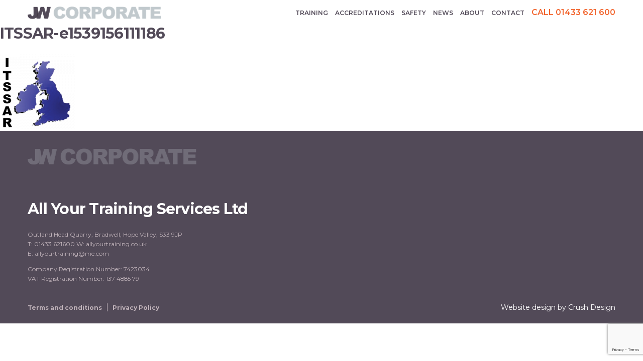

--- FILE ---
content_type: text/html; charset=UTF-8
request_url: https://jwcorporate.co.uk/about/accreditation/itssar-e1539156111186-4/
body_size: 6560
content:
<!DOCTYPE html>
<html dir="ltr" lang="en-GB" prefix="og: https://ogp.me/ns#">
<head>
<meta charset="UTF-8">
<meta name="viewport" content="width=device-width, initial-scale=1">

<link rel="profile" href="http://gmpg.org/xfn/11">
<link rel="pingback" href="https://jwcorporate.co.uk/xmlrpc.php">
<link rel="shortcut icon" type="image/png" href="/wp-content/themes/crush-theme/assets/img/JW.png" />
	<style>img:is([sizes="auto" i], [sizes^="auto," i]) { contain-intrinsic-size: 3000px 1500px }</style>
	
		<!-- All in One SEO 4.8.3.1 - aioseo.com -->
		<title>ITSSAR-e1539156111186 | JW Corporate</title>
	<meta name="robots" content="max-image-preview:large" />
	<link rel="canonical" href="https://jwcorporate.co.uk/about/accreditation/itssar-e1539156111186-4/" />
	<meta name="generator" content="All in One SEO (AIOSEO) 4.8.3.1" />
		<meta property="og:locale" content="en_GB" />
		<meta property="og:site_name" content="JW Corporate | Plant Training &amp; Safety Consultancy" />
		<meta property="og:type" content="article" />
		<meta property="og:title" content="ITSSAR-e1539156111186 | JW Corporate" />
		<meta property="og:url" content="https://jwcorporate.co.uk/about/accreditation/itssar-e1539156111186-4/" />
		<meta property="article:published_time" content="2020-09-09T10:27:42+00:00" />
		<meta property="article:modified_time" content="2020-09-09T10:27:42+00:00" />
		<meta name="twitter:card" content="summary_large_image" />
		<meta name="twitter:title" content="ITSSAR-e1539156111186 | JW Corporate" />
		<script type="application/ld+json" class="aioseo-schema">
			{"@context":"https:\/\/schema.org","@graph":[{"@type":"BreadcrumbList","@id":"https:\/\/jwcorporate.co.uk\/about\/accreditation\/itssar-e1539156111186-4\/#breadcrumblist","itemListElement":[{"@type":"ListItem","@id":"https:\/\/jwcorporate.co.uk#listItem","position":1,"name":"Home","item":"https:\/\/jwcorporate.co.uk","nextItem":{"@type":"ListItem","@id":"https:\/\/jwcorporate.co.uk\/about\/accreditation\/itssar-e1539156111186-4\/#listItem","name":"ITSSAR-e1539156111186"}},{"@type":"ListItem","@id":"https:\/\/jwcorporate.co.uk\/about\/accreditation\/itssar-e1539156111186-4\/#listItem","position":2,"name":"ITSSAR-e1539156111186","previousItem":{"@type":"ListItem","@id":"https:\/\/jwcorporate.co.uk#listItem","name":"Home"}}]},{"@type":"ItemPage","@id":"https:\/\/jwcorporate.co.uk\/about\/accreditation\/itssar-e1539156111186-4\/#itempage","url":"https:\/\/jwcorporate.co.uk\/about\/accreditation\/itssar-e1539156111186-4\/","name":"ITSSAR-e1539156111186 | JW Corporate","inLanguage":"en-GB","isPartOf":{"@id":"https:\/\/jwcorporate.co.uk\/#website"},"breadcrumb":{"@id":"https:\/\/jwcorporate.co.uk\/about\/accreditation\/itssar-e1539156111186-4\/#breadcrumblist"},"author":{"@id":"https:\/\/jwcorporate.co.uk\/author\/jw_admin\/#author"},"creator":{"@id":"https:\/\/jwcorporate.co.uk\/author\/jw_admin\/#author"},"datePublished":"2020-09-09T11:27:42+01:00","dateModified":"2020-09-09T11:27:42+01:00"},{"@type":"Organization","@id":"https:\/\/jwcorporate.co.uk\/#organization","name":"JW Corporate","description":"Plant Training & Safety Consultancy","url":"https:\/\/jwcorporate.co.uk\/"},{"@type":"Person","@id":"https:\/\/jwcorporate.co.uk\/author\/jw_admin\/#author","url":"https:\/\/jwcorporate.co.uk\/author\/jw_admin\/","name":"JW_Admin"},{"@type":"WebSite","@id":"https:\/\/jwcorporate.co.uk\/#website","url":"https:\/\/jwcorporate.co.uk\/","name":"JW Corporate","description":"Plant Training & Safety Consultancy","inLanguage":"en-GB","publisher":{"@id":"https:\/\/jwcorporate.co.uk\/#organization"}}]}
		</script>
		<!-- All in One SEO -->

<link rel='dns-prefetch' href='//fonts.googleapis.com' />
<link rel="alternate" type="application/rss+xml" title="JW Corporate &raquo; Feed" href="https://jwcorporate.co.uk/feed/" />
<link rel="alternate" type="application/rss+xml" title="JW Corporate &raquo; Comments Feed" href="https://jwcorporate.co.uk/comments/feed/" />
<link rel="alternate" type="application/rss+xml" title="JW Corporate &raquo; ITSSAR-e1539156111186 Comments Feed" href="https://jwcorporate.co.uk/about/accreditation/itssar-e1539156111186-4/feed/" />
<script type="text/javascript">
/* <![CDATA[ */
window._wpemojiSettings = {"baseUrl":"https:\/\/s.w.org\/images\/core\/emoji\/16.0.1\/72x72\/","ext":".png","svgUrl":"https:\/\/s.w.org\/images\/core\/emoji\/16.0.1\/svg\/","svgExt":".svg","source":{"concatemoji":"https:\/\/jwcorporate.co.uk\/wp-includes\/js\/wp-emoji-release.min.js?ver=6.8.3"}};
/*! This file is auto-generated */
!function(s,n){var o,i,e;function c(e){try{var t={supportTests:e,timestamp:(new Date).valueOf()};sessionStorage.setItem(o,JSON.stringify(t))}catch(e){}}function p(e,t,n){e.clearRect(0,0,e.canvas.width,e.canvas.height),e.fillText(t,0,0);var t=new Uint32Array(e.getImageData(0,0,e.canvas.width,e.canvas.height).data),a=(e.clearRect(0,0,e.canvas.width,e.canvas.height),e.fillText(n,0,0),new Uint32Array(e.getImageData(0,0,e.canvas.width,e.canvas.height).data));return t.every(function(e,t){return e===a[t]})}function u(e,t){e.clearRect(0,0,e.canvas.width,e.canvas.height),e.fillText(t,0,0);for(var n=e.getImageData(16,16,1,1),a=0;a<n.data.length;a++)if(0!==n.data[a])return!1;return!0}function f(e,t,n,a){switch(t){case"flag":return n(e,"\ud83c\udff3\ufe0f\u200d\u26a7\ufe0f","\ud83c\udff3\ufe0f\u200b\u26a7\ufe0f")?!1:!n(e,"\ud83c\udde8\ud83c\uddf6","\ud83c\udde8\u200b\ud83c\uddf6")&&!n(e,"\ud83c\udff4\udb40\udc67\udb40\udc62\udb40\udc65\udb40\udc6e\udb40\udc67\udb40\udc7f","\ud83c\udff4\u200b\udb40\udc67\u200b\udb40\udc62\u200b\udb40\udc65\u200b\udb40\udc6e\u200b\udb40\udc67\u200b\udb40\udc7f");case"emoji":return!a(e,"\ud83e\udedf")}return!1}function g(e,t,n,a){var r="undefined"!=typeof WorkerGlobalScope&&self instanceof WorkerGlobalScope?new OffscreenCanvas(300,150):s.createElement("canvas"),o=r.getContext("2d",{willReadFrequently:!0}),i=(o.textBaseline="top",o.font="600 32px Arial",{});return e.forEach(function(e){i[e]=t(o,e,n,a)}),i}function t(e){var t=s.createElement("script");t.src=e,t.defer=!0,s.head.appendChild(t)}"undefined"!=typeof Promise&&(o="wpEmojiSettingsSupports",i=["flag","emoji"],n.supports={everything:!0,everythingExceptFlag:!0},e=new Promise(function(e){s.addEventListener("DOMContentLoaded",e,{once:!0})}),new Promise(function(t){var n=function(){try{var e=JSON.parse(sessionStorage.getItem(o));if("object"==typeof e&&"number"==typeof e.timestamp&&(new Date).valueOf()<e.timestamp+604800&&"object"==typeof e.supportTests)return e.supportTests}catch(e){}return null}();if(!n){if("undefined"!=typeof Worker&&"undefined"!=typeof OffscreenCanvas&&"undefined"!=typeof URL&&URL.createObjectURL&&"undefined"!=typeof Blob)try{var e="postMessage("+g.toString()+"("+[JSON.stringify(i),f.toString(),p.toString(),u.toString()].join(",")+"));",a=new Blob([e],{type:"text/javascript"}),r=new Worker(URL.createObjectURL(a),{name:"wpTestEmojiSupports"});return void(r.onmessage=function(e){c(n=e.data),r.terminate(),t(n)})}catch(e){}c(n=g(i,f,p,u))}t(n)}).then(function(e){for(var t in e)n.supports[t]=e[t],n.supports.everything=n.supports.everything&&n.supports[t],"flag"!==t&&(n.supports.everythingExceptFlag=n.supports.everythingExceptFlag&&n.supports[t]);n.supports.everythingExceptFlag=n.supports.everythingExceptFlag&&!n.supports.flag,n.DOMReady=!1,n.readyCallback=function(){n.DOMReady=!0}}).then(function(){return e}).then(function(){var e;n.supports.everything||(n.readyCallback(),(e=n.source||{}).concatemoji?t(e.concatemoji):e.wpemoji&&e.twemoji&&(t(e.twemoji),t(e.wpemoji)))}))}((window,document),window._wpemojiSettings);
/* ]]> */
</script>
<style id='wp-emoji-styles-inline-css' type='text/css'>

	img.wp-smiley, img.emoji {
		display: inline !important;
		border: none !important;
		box-shadow: none !important;
		height: 1em !important;
		width: 1em !important;
		margin: 0 0.07em !important;
		vertical-align: -0.1em !important;
		background: none !important;
		padding: 0 !important;
	}
</style>
<link rel='stylesheet' id='wp-block-library-css' href='https://jwcorporate.co.uk/wp-includes/css/dist/block-library/style.min.css?ver=6.8.3' type='text/css' media='all' />
<style id='classic-theme-styles-inline-css' type='text/css'>
/*! This file is auto-generated */
.wp-block-button__link{color:#fff;background-color:#32373c;border-radius:9999px;box-shadow:none;text-decoration:none;padding:calc(.667em + 2px) calc(1.333em + 2px);font-size:1.125em}.wp-block-file__button{background:#32373c;color:#fff;text-decoration:none}
</style>
<style id='global-styles-inline-css' type='text/css'>
:root{--wp--preset--aspect-ratio--square: 1;--wp--preset--aspect-ratio--4-3: 4/3;--wp--preset--aspect-ratio--3-4: 3/4;--wp--preset--aspect-ratio--3-2: 3/2;--wp--preset--aspect-ratio--2-3: 2/3;--wp--preset--aspect-ratio--16-9: 16/9;--wp--preset--aspect-ratio--9-16: 9/16;--wp--preset--color--black: #000000;--wp--preset--color--cyan-bluish-gray: #abb8c3;--wp--preset--color--white: #ffffff;--wp--preset--color--pale-pink: #f78da7;--wp--preset--color--vivid-red: #cf2e2e;--wp--preset--color--luminous-vivid-orange: #ff6900;--wp--preset--color--luminous-vivid-amber: #fcb900;--wp--preset--color--light-green-cyan: #7bdcb5;--wp--preset--color--vivid-green-cyan: #00d084;--wp--preset--color--pale-cyan-blue: #8ed1fc;--wp--preset--color--vivid-cyan-blue: #0693e3;--wp--preset--color--vivid-purple: #9b51e0;--wp--preset--gradient--vivid-cyan-blue-to-vivid-purple: linear-gradient(135deg,rgba(6,147,227,1) 0%,rgb(155,81,224) 100%);--wp--preset--gradient--light-green-cyan-to-vivid-green-cyan: linear-gradient(135deg,rgb(122,220,180) 0%,rgb(0,208,130) 100%);--wp--preset--gradient--luminous-vivid-amber-to-luminous-vivid-orange: linear-gradient(135deg,rgba(252,185,0,1) 0%,rgba(255,105,0,1) 100%);--wp--preset--gradient--luminous-vivid-orange-to-vivid-red: linear-gradient(135deg,rgba(255,105,0,1) 0%,rgb(207,46,46) 100%);--wp--preset--gradient--very-light-gray-to-cyan-bluish-gray: linear-gradient(135deg,rgb(238,238,238) 0%,rgb(169,184,195) 100%);--wp--preset--gradient--cool-to-warm-spectrum: linear-gradient(135deg,rgb(74,234,220) 0%,rgb(151,120,209) 20%,rgb(207,42,186) 40%,rgb(238,44,130) 60%,rgb(251,105,98) 80%,rgb(254,248,76) 100%);--wp--preset--gradient--blush-light-purple: linear-gradient(135deg,rgb(255,206,236) 0%,rgb(152,150,240) 100%);--wp--preset--gradient--blush-bordeaux: linear-gradient(135deg,rgb(254,205,165) 0%,rgb(254,45,45) 50%,rgb(107,0,62) 100%);--wp--preset--gradient--luminous-dusk: linear-gradient(135deg,rgb(255,203,112) 0%,rgb(199,81,192) 50%,rgb(65,88,208) 100%);--wp--preset--gradient--pale-ocean: linear-gradient(135deg,rgb(255,245,203) 0%,rgb(182,227,212) 50%,rgb(51,167,181) 100%);--wp--preset--gradient--electric-grass: linear-gradient(135deg,rgb(202,248,128) 0%,rgb(113,206,126) 100%);--wp--preset--gradient--midnight: linear-gradient(135deg,rgb(2,3,129) 0%,rgb(40,116,252) 100%);--wp--preset--font-size--small: 13px;--wp--preset--font-size--medium: 20px;--wp--preset--font-size--large: 36px;--wp--preset--font-size--x-large: 42px;--wp--preset--spacing--20: 0.44rem;--wp--preset--spacing--30: 0.67rem;--wp--preset--spacing--40: 1rem;--wp--preset--spacing--50: 1.5rem;--wp--preset--spacing--60: 2.25rem;--wp--preset--spacing--70: 3.38rem;--wp--preset--spacing--80: 5.06rem;--wp--preset--shadow--natural: 6px 6px 9px rgba(0, 0, 0, 0.2);--wp--preset--shadow--deep: 12px 12px 50px rgba(0, 0, 0, 0.4);--wp--preset--shadow--sharp: 6px 6px 0px rgba(0, 0, 0, 0.2);--wp--preset--shadow--outlined: 6px 6px 0px -3px rgba(255, 255, 255, 1), 6px 6px rgba(0, 0, 0, 1);--wp--preset--shadow--crisp: 6px 6px 0px rgba(0, 0, 0, 1);}:where(.is-layout-flex){gap: 0.5em;}:where(.is-layout-grid){gap: 0.5em;}body .is-layout-flex{display: flex;}.is-layout-flex{flex-wrap: wrap;align-items: center;}.is-layout-flex > :is(*, div){margin: 0;}body .is-layout-grid{display: grid;}.is-layout-grid > :is(*, div){margin: 0;}:where(.wp-block-columns.is-layout-flex){gap: 2em;}:where(.wp-block-columns.is-layout-grid){gap: 2em;}:where(.wp-block-post-template.is-layout-flex){gap: 1.25em;}:where(.wp-block-post-template.is-layout-grid){gap: 1.25em;}.has-black-color{color: var(--wp--preset--color--black) !important;}.has-cyan-bluish-gray-color{color: var(--wp--preset--color--cyan-bluish-gray) !important;}.has-white-color{color: var(--wp--preset--color--white) !important;}.has-pale-pink-color{color: var(--wp--preset--color--pale-pink) !important;}.has-vivid-red-color{color: var(--wp--preset--color--vivid-red) !important;}.has-luminous-vivid-orange-color{color: var(--wp--preset--color--luminous-vivid-orange) !important;}.has-luminous-vivid-amber-color{color: var(--wp--preset--color--luminous-vivid-amber) !important;}.has-light-green-cyan-color{color: var(--wp--preset--color--light-green-cyan) !important;}.has-vivid-green-cyan-color{color: var(--wp--preset--color--vivid-green-cyan) !important;}.has-pale-cyan-blue-color{color: var(--wp--preset--color--pale-cyan-blue) !important;}.has-vivid-cyan-blue-color{color: var(--wp--preset--color--vivid-cyan-blue) !important;}.has-vivid-purple-color{color: var(--wp--preset--color--vivid-purple) !important;}.has-black-background-color{background-color: var(--wp--preset--color--black) !important;}.has-cyan-bluish-gray-background-color{background-color: var(--wp--preset--color--cyan-bluish-gray) !important;}.has-white-background-color{background-color: var(--wp--preset--color--white) !important;}.has-pale-pink-background-color{background-color: var(--wp--preset--color--pale-pink) !important;}.has-vivid-red-background-color{background-color: var(--wp--preset--color--vivid-red) !important;}.has-luminous-vivid-orange-background-color{background-color: var(--wp--preset--color--luminous-vivid-orange) !important;}.has-luminous-vivid-amber-background-color{background-color: var(--wp--preset--color--luminous-vivid-amber) !important;}.has-light-green-cyan-background-color{background-color: var(--wp--preset--color--light-green-cyan) !important;}.has-vivid-green-cyan-background-color{background-color: var(--wp--preset--color--vivid-green-cyan) !important;}.has-pale-cyan-blue-background-color{background-color: var(--wp--preset--color--pale-cyan-blue) !important;}.has-vivid-cyan-blue-background-color{background-color: var(--wp--preset--color--vivid-cyan-blue) !important;}.has-vivid-purple-background-color{background-color: var(--wp--preset--color--vivid-purple) !important;}.has-black-border-color{border-color: var(--wp--preset--color--black) !important;}.has-cyan-bluish-gray-border-color{border-color: var(--wp--preset--color--cyan-bluish-gray) !important;}.has-white-border-color{border-color: var(--wp--preset--color--white) !important;}.has-pale-pink-border-color{border-color: var(--wp--preset--color--pale-pink) !important;}.has-vivid-red-border-color{border-color: var(--wp--preset--color--vivid-red) !important;}.has-luminous-vivid-orange-border-color{border-color: var(--wp--preset--color--luminous-vivid-orange) !important;}.has-luminous-vivid-amber-border-color{border-color: var(--wp--preset--color--luminous-vivid-amber) !important;}.has-light-green-cyan-border-color{border-color: var(--wp--preset--color--light-green-cyan) !important;}.has-vivid-green-cyan-border-color{border-color: var(--wp--preset--color--vivid-green-cyan) !important;}.has-pale-cyan-blue-border-color{border-color: var(--wp--preset--color--pale-cyan-blue) !important;}.has-vivid-cyan-blue-border-color{border-color: var(--wp--preset--color--vivid-cyan-blue) !important;}.has-vivid-purple-border-color{border-color: var(--wp--preset--color--vivid-purple) !important;}.has-vivid-cyan-blue-to-vivid-purple-gradient-background{background: var(--wp--preset--gradient--vivid-cyan-blue-to-vivid-purple) !important;}.has-light-green-cyan-to-vivid-green-cyan-gradient-background{background: var(--wp--preset--gradient--light-green-cyan-to-vivid-green-cyan) !important;}.has-luminous-vivid-amber-to-luminous-vivid-orange-gradient-background{background: var(--wp--preset--gradient--luminous-vivid-amber-to-luminous-vivid-orange) !important;}.has-luminous-vivid-orange-to-vivid-red-gradient-background{background: var(--wp--preset--gradient--luminous-vivid-orange-to-vivid-red) !important;}.has-very-light-gray-to-cyan-bluish-gray-gradient-background{background: var(--wp--preset--gradient--very-light-gray-to-cyan-bluish-gray) !important;}.has-cool-to-warm-spectrum-gradient-background{background: var(--wp--preset--gradient--cool-to-warm-spectrum) !important;}.has-blush-light-purple-gradient-background{background: var(--wp--preset--gradient--blush-light-purple) !important;}.has-blush-bordeaux-gradient-background{background: var(--wp--preset--gradient--blush-bordeaux) !important;}.has-luminous-dusk-gradient-background{background: var(--wp--preset--gradient--luminous-dusk) !important;}.has-pale-ocean-gradient-background{background: var(--wp--preset--gradient--pale-ocean) !important;}.has-electric-grass-gradient-background{background: var(--wp--preset--gradient--electric-grass) !important;}.has-midnight-gradient-background{background: var(--wp--preset--gradient--midnight) !important;}.has-small-font-size{font-size: var(--wp--preset--font-size--small) !important;}.has-medium-font-size{font-size: var(--wp--preset--font-size--medium) !important;}.has-large-font-size{font-size: var(--wp--preset--font-size--large) !important;}.has-x-large-font-size{font-size: var(--wp--preset--font-size--x-large) !important;}
:where(.wp-block-post-template.is-layout-flex){gap: 1.25em;}:where(.wp-block-post-template.is-layout-grid){gap: 1.25em;}
:where(.wp-block-columns.is-layout-flex){gap: 2em;}:where(.wp-block-columns.is-layout-grid){gap: 2em;}
:root :where(.wp-block-pullquote){font-size: 1.5em;line-height: 1.6;}
</style>
<link rel='stylesheet' id='contact-form-7-css' href='https://jwcorporate.co.uk/wp-content/plugins/contact-form-7/includes/css/styles.css?ver=6.0.6' type='text/css' media='all' />
<link rel='stylesheet' id='montserrat-font-css' href='https://fonts.googleapis.com/css?family=Montserrat%3A400%2C600%2C700&#038;ver=6.8.3' type='text/css' media='all' />
<link rel='stylesheet' id='crush-frontend-css' href='https://jwcorporate.co.uk/wp-content/themes/crush-theme/assets/css/frontend.css?ver=6.8.3' type='text/css' media='all' />
<script type="text/javascript" src="https://jwcorporate.co.uk/wp-includes/js/jquery/jquery.min.js?ver=3.7.1" id="jquery-core-js"></script>
<script type="text/javascript" src="https://jwcorporate.co.uk/wp-includes/js/jquery/jquery-migrate.min.js?ver=3.4.1" id="jquery-migrate-js"></script>
<script type="text/javascript" src="https://jwcorporate.co.uk/wp-content/themes/crush-theme/assets/js/frontend.min.js?ver=6.8.3" id="crush-mobile-menu-js"></script>
<link rel="https://api.w.org/" href="https://jwcorporate.co.uk/wp-json/" /><link rel="alternate" title="JSON" type="application/json" href="https://jwcorporate.co.uk/wp-json/wp/v2/media/963" /><link rel="EditURI" type="application/rsd+xml" title="RSD" href="https://jwcorporate.co.uk/xmlrpc.php?rsd" />
<meta name="generator" content="WordPress 6.8.3" />
<link rel='shortlink' href='https://jwcorporate.co.uk/?p=963' />
<link rel="alternate" title="oEmbed (JSON)" type="application/json+oembed" href="https://jwcorporate.co.uk/wp-json/oembed/1.0/embed?url=https%3A%2F%2Fjwcorporate.co.uk%2Fabout%2Faccreditation%2Fitssar-e1539156111186-4%2F" />
<link rel="alternate" title="oEmbed (XML)" type="text/xml+oembed" href="https://jwcorporate.co.uk/wp-json/oembed/1.0/embed?url=https%3A%2F%2Fjwcorporate.co.uk%2Fabout%2Faccreditation%2Fitssar-e1539156111186-4%2F&#038;format=xml" />
<!--[if IE 9]>
    <link href="https://jwcorporate.co.uk/wp-content/themes/crush-theme/assets/css/boxgrid-ie.css" rel="stylesheet" type="text/css">
    <script type="text/javascript" src="https://jwcorporate.co.uk/wp-content/themes/crush-theme/assets/js/boxgrid-ie-fix.min.js"></script>
<![endif]-->
</head>
<body class="attachment wp-singular attachment-template-default attachmentid-963 attachment-png wp-theme-crush-theme itssar-e1539156111186-4">
        <header id="site-header" role="banner">
        <div class="content">
            <h1 class="site-title"><a href="https://jwcorporate.co.uk/" rel="home"><span>JW Corporate</span></a></h1>

            <div id="mobile-menu-toggle"><button>Menu</button></div>
            <nav id="site-navigation" class="main-navigation" role="navigation">
                <div class="menu-main-menu-container"><ul id="menu-main-menu" class="menu"><li id="menu-item-18" class="menu-item menu-item-type-post_type menu-item-object-page menu-item-has-children menu-item-18"><a href="https://jwcorporate.co.uk/training/">Training</a>
<ul class="sub-menu">
	<li id="menu-item-1002" class="menu-item menu-item-type-taxonomy menu-item-object-qualifications menu-item-1002"><a href="https://jwcorporate.co.uk/qualifications/nvq/">NVQs</a></li>
	<li id="menu-item-1003" class="menu-item menu-item-type-taxonomy menu-item-object-qualifications menu-item-1003"><a href="https://jwcorporate.co.uk/qualifications/npors/">NPORS</a></li>
	<li id="menu-item-1004" class="menu-item menu-item-type-taxonomy menu-item-object-qualifications menu-item-1004"><a href="https://jwcorporate.co.uk/qualifications/health-and-safety/">Health and Safety</a></li>
</ul>
</li>
<li id="menu-item-153" class="menu-item menu-item-type-post_type menu-item-object-page menu-item-153"><a href="https://jwcorporate.co.uk/about/accreditation/">Accreditations</a></li>
<li id="menu-item-17" class="menu-item menu-item-type-post_type menu-item-object-page menu-item-17"><a href="https://jwcorporate.co.uk/safety/">Safety</a></li>
<li id="menu-item-24" class="menu-item menu-item-type-post_type menu-item-object-page menu-item-24"><a href="https://jwcorporate.co.uk/news/">News</a></li>
<li id="menu-item-16" class="menu-item menu-item-type-post_type menu-item-object-page menu-item-has-children menu-item-16"><a href="https://jwcorporate.co.uk/about/">About</a>
<ul class="sub-menu">
	<li id="menu-item-152" class="menu-item menu-item-type-post_type menu-item-object-page menu-item-152"><a href="https://jwcorporate.co.uk/about/charity-crohns-and-colitis/">Charity</a></li>
</ul>
</li>
<li id="menu-item-15" class="menu-item menu-item-type-post_type menu-item-object-page menu-item-15"><a href="https://jwcorporate.co.uk/contact/">Contact</a></li>
</ul></div>            </nav>
            <a href="tel:01433 621 600" class="phone-number">Call 01433 621 600</a>
        </div>
    </header>

    <div id="page-wrapper" class="site-content">
<main class="site-main" role="main">
            <article id="post-963" class="post-963 attachment type-attachment status-inherit hentry">
            <h1>ITSSAR-e1539156111186</h1>

            <div class="entry-attachment">
                <div class="attachment">
                    <img width="150" height="150" src="https://jwcorporate.co.uk/wp-content/uploads/2020/09/ITSSAR-e1539156111186-3-150x150.png" class="attachment-thumbnail size-thumbnail" alt="" decoding="async" />                </div>
                            </div>
                    </article>
        </main>
    </div>
    <footer id="site-footer" role="contentinfo">
        <div class="content">
            <div class="boxgrid">
                <div class="col xs_12 md_8 md_post_4 lg_6 lg_post_6">
                    <aside id="text-2" class="widget widget_text"><h1 class="widget-title">All Your Training Services Ltd</h1>			<div class="textwidget"><p>Outland Head Quarry, Bradwell, Hope Valley, S33 9JP<br />
T: 01433 621600 W: allyourtraining.co.uk<br />
E: allyourtraining@me.com</p>
<p>Company Registration Number: 7423034<br />
VAT Registration Number: 137 4885 79</p>
</div>
		</aside>                </div>
                <nav id="site-footer-navigation" class="footer-navigation col xs_12 md_6" role="navigation">
                    <div class="menu-footer-menu-container"><ul id="menu-footer-menu" class="menu"><li id="menu-item-32" class="menu-item menu-item-type-post_type menu-item-object-page menu-item-32"><a href="https://jwcorporate.co.uk/terms-and-conditions/">Terms and conditions</a></li>
<li id="menu-item-898" class="menu-item menu-item-type-post_type menu-item-object-page menu-item-898"><a href="https://jwcorporate.co.uk/privacy-policy/">Privacy Policy</a></li>
</ul></div>                </nav>
                <div class="developer-info col xs_12 xs_text_center md_6 md_text_right">
                    <a href="http://www.crush-design.co.uk" target="_blank">Website design</a>
                    by Crush Design</a>
                </div>
            </div>
        </div>
    </footer>
<script type="speculationrules">
{"prefetch":[{"source":"document","where":{"and":[{"href_matches":"\/*"},{"not":{"href_matches":["\/wp-*.php","\/wp-admin\/*","\/wp-content\/uploads\/*","\/wp-content\/*","\/wp-content\/plugins\/*","\/wp-content\/themes\/crush-theme\/*","\/*\\?(.+)"]}},{"not":{"selector_matches":"a[rel~=\"nofollow\"]"}},{"not":{"selector_matches":".no-prefetch, .no-prefetch a"}}]},"eagerness":"conservative"}]}
</script>
<script type="text/javascript" src="https://jwcorporate.co.uk/wp-includes/js/dist/hooks.min.js?ver=4d63a3d491d11ffd8ac6" id="wp-hooks-js"></script>
<script type="text/javascript" src="https://jwcorporate.co.uk/wp-includes/js/dist/i18n.min.js?ver=5e580eb46a90c2b997e6" id="wp-i18n-js"></script>
<script type="text/javascript" id="wp-i18n-js-after">
/* <![CDATA[ */
wp.i18n.setLocaleData( { 'text direction\u0004ltr': [ 'ltr' ] } );
/* ]]> */
</script>
<script type="text/javascript" src="https://jwcorporate.co.uk/wp-content/plugins/contact-form-7/includes/swv/js/index.js?ver=6.0.6" id="swv-js"></script>
<script type="text/javascript" id="contact-form-7-js-translations">
/* <![CDATA[ */
( function( domain, translations ) {
	var localeData = translations.locale_data[ domain ] || translations.locale_data.messages;
	localeData[""].domain = domain;
	wp.i18n.setLocaleData( localeData, domain );
} )( "contact-form-7", {"translation-revision-date":"2024-05-21 11:58:24+0000","generator":"GlotPress\/4.0.1","domain":"messages","locale_data":{"messages":{"":{"domain":"messages","plural-forms":"nplurals=2; plural=n != 1;","lang":"en_GB"},"Error:":["Error:"]}},"comment":{"reference":"includes\/js\/index.js"}} );
/* ]]> */
</script>
<script type="text/javascript" id="contact-form-7-js-before">
/* <![CDATA[ */
var wpcf7 = {
    "api": {
        "root": "https:\/\/jwcorporate.co.uk\/wp-json\/",
        "namespace": "contact-form-7\/v1"
    }
};
/* ]]> */
</script>
<script type="text/javascript" src="https://jwcorporate.co.uk/wp-content/plugins/contact-form-7/includes/js/index.js?ver=6.0.6" id="contact-form-7-js"></script>
<script type="text/javascript" src="https://www.google.com/recaptcha/api.js?render=6LffnDAsAAAAALsJdxMo87nbBMPfOOd_l4RAxsjO&amp;ver=3.0" id="google-recaptcha-js"></script>
<script type="text/javascript" src="https://jwcorporate.co.uk/wp-includes/js/dist/vendor/wp-polyfill.min.js?ver=3.15.0" id="wp-polyfill-js"></script>
<script type="text/javascript" id="wpcf7-recaptcha-js-before">
/* <![CDATA[ */
var wpcf7_recaptcha = {
    "sitekey": "6LffnDAsAAAAALsJdxMo87nbBMPfOOd_l4RAxsjO",
    "actions": {
        "homepage": "homepage",
        "contactform": "contactform"
    }
};
/* ]]> */
</script>
<script type="text/javascript" src="https://jwcorporate.co.uk/wp-content/plugins/contact-form-7/modules/recaptcha/index.js?ver=6.0.6" id="wpcf7-recaptcha-js"></script>
</body>
</html>


--- FILE ---
content_type: text/html; charset=utf-8
request_url: https://www.google.com/recaptcha/api2/anchor?ar=1&k=6LffnDAsAAAAALsJdxMo87nbBMPfOOd_l4RAxsjO&co=aHR0cHM6Ly9qd2NvcnBvcmF0ZS5jby51azo0NDM.&hl=en&v=PoyoqOPhxBO7pBk68S4YbpHZ&size=invisible&anchor-ms=20000&execute-ms=30000&cb=8hjqnr52lodq
body_size: 48862
content:
<!DOCTYPE HTML><html dir="ltr" lang="en"><head><meta http-equiv="Content-Type" content="text/html; charset=UTF-8">
<meta http-equiv="X-UA-Compatible" content="IE=edge">
<title>reCAPTCHA</title>
<style type="text/css">
/* cyrillic-ext */
@font-face {
  font-family: 'Roboto';
  font-style: normal;
  font-weight: 400;
  font-stretch: 100%;
  src: url(//fonts.gstatic.com/s/roboto/v48/KFO7CnqEu92Fr1ME7kSn66aGLdTylUAMa3GUBHMdazTgWw.woff2) format('woff2');
  unicode-range: U+0460-052F, U+1C80-1C8A, U+20B4, U+2DE0-2DFF, U+A640-A69F, U+FE2E-FE2F;
}
/* cyrillic */
@font-face {
  font-family: 'Roboto';
  font-style: normal;
  font-weight: 400;
  font-stretch: 100%;
  src: url(//fonts.gstatic.com/s/roboto/v48/KFO7CnqEu92Fr1ME7kSn66aGLdTylUAMa3iUBHMdazTgWw.woff2) format('woff2');
  unicode-range: U+0301, U+0400-045F, U+0490-0491, U+04B0-04B1, U+2116;
}
/* greek-ext */
@font-face {
  font-family: 'Roboto';
  font-style: normal;
  font-weight: 400;
  font-stretch: 100%;
  src: url(//fonts.gstatic.com/s/roboto/v48/KFO7CnqEu92Fr1ME7kSn66aGLdTylUAMa3CUBHMdazTgWw.woff2) format('woff2');
  unicode-range: U+1F00-1FFF;
}
/* greek */
@font-face {
  font-family: 'Roboto';
  font-style: normal;
  font-weight: 400;
  font-stretch: 100%;
  src: url(//fonts.gstatic.com/s/roboto/v48/KFO7CnqEu92Fr1ME7kSn66aGLdTylUAMa3-UBHMdazTgWw.woff2) format('woff2');
  unicode-range: U+0370-0377, U+037A-037F, U+0384-038A, U+038C, U+038E-03A1, U+03A3-03FF;
}
/* math */
@font-face {
  font-family: 'Roboto';
  font-style: normal;
  font-weight: 400;
  font-stretch: 100%;
  src: url(//fonts.gstatic.com/s/roboto/v48/KFO7CnqEu92Fr1ME7kSn66aGLdTylUAMawCUBHMdazTgWw.woff2) format('woff2');
  unicode-range: U+0302-0303, U+0305, U+0307-0308, U+0310, U+0312, U+0315, U+031A, U+0326-0327, U+032C, U+032F-0330, U+0332-0333, U+0338, U+033A, U+0346, U+034D, U+0391-03A1, U+03A3-03A9, U+03B1-03C9, U+03D1, U+03D5-03D6, U+03F0-03F1, U+03F4-03F5, U+2016-2017, U+2034-2038, U+203C, U+2040, U+2043, U+2047, U+2050, U+2057, U+205F, U+2070-2071, U+2074-208E, U+2090-209C, U+20D0-20DC, U+20E1, U+20E5-20EF, U+2100-2112, U+2114-2115, U+2117-2121, U+2123-214F, U+2190, U+2192, U+2194-21AE, U+21B0-21E5, U+21F1-21F2, U+21F4-2211, U+2213-2214, U+2216-22FF, U+2308-230B, U+2310, U+2319, U+231C-2321, U+2336-237A, U+237C, U+2395, U+239B-23B7, U+23D0, U+23DC-23E1, U+2474-2475, U+25AF, U+25B3, U+25B7, U+25BD, U+25C1, U+25CA, U+25CC, U+25FB, U+266D-266F, U+27C0-27FF, U+2900-2AFF, U+2B0E-2B11, U+2B30-2B4C, U+2BFE, U+3030, U+FF5B, U+FF5D, U+1D400-1D7FF, U+1EE00-1EEFF;
}
/* symbols */
@font-face {
  font-family: 'Roboto';
  font-style: normal;
  font-weight: 400;
  font-stretch: 100%;
  src: url(//fonts.gstatic.com/s/roboto/v48/KFO7CnqEu92Fr1ME7kSn66aGLdTylUAMaxKUBHMdazTgWw.woff2) format('woff2');
  unicode-range: U+0001-000C, U+000E-001F, U+007F-009F, U+20DD-20E0, U+20E2-20E4, U+2150-218F, U+2190, U+2192, U+2194-2199, U+21AF, U+21E6-21F0, U+21F3, U+2218-2219, U+2299, U+22C4-22C6, U+2300-243F, U+2440-244A, U+2460-24FF, U+25A0-27BF, U+2800-28FF, U+2921-2922, U+2981, U+29BF, U+29EB, U+2B00-2BFF, U+4DC0-4DFF, U+FFF9-FFFB, U+10140-1018E, U+10190-1019C, U+101A0, U+101D0-101FD, U+102E0-102FB, U+10E60-10E7E, U+1D2C0-1D2D3, U+1D2E0-1D37F, U+1F000-1F0FF, U+1F100-1F1AD, U+1F1E6-1F1FF, U+1F30D-1F30F, U+1F315, U+1F31C, U+1F31E, U+1F320-1F32C, U+1F336, U+1F378, U+1F37D, U+1F382, U+1F393-1F39F, U+1F3A7-1F3A8, U+1F3AC-1F3AF, U+1F3C2, U+1F3C4-1F3C6, U+1F3CA-1F3CE, U+1F3D4-1F3E0, U+1F3ED, U+1F3F1-1F3F3, U+1F3F5-1F3F7, U+1F408, U+1F415, U+1F41F, U+1F426, U+1F43F, U+1F441-1F442, U+1F444, U+1F446-1F449, U+1F44C-1F44E, U+1F453, U+1F46A, U+1F47D, U+1F4A3, U+1F4B0, U+1F4B3, U+1F4B9, U+1F4BB, U+1F4BF, U+1F4C8-1F4CB, U+1F4D6, U+1F4DA, U+1F4DF, U+1F4E3-1F4E6, U+1F4EA-1F4ED, U+1F4F7, U+1F4F9-1F4FB, U+1F4FD-1F4FE, U+1F503, U+1F507-1F50B, U+1F50D, U+1F512-1F513, U+1F53E-1F54A, U+1F54F-1F5FA, U+1F610, U+1F650-1F67F, U+1F687, U+1F68D, U+1F691, U+1F694, U+1F698, U+1F6AD, U+1F6B2, U+1F6B9-1F6BA, U+1F6BC, U+1F6C6-1F6CF, U+1F6D3-1F6D7, U+1F6E0-1F6EA, U+1F6F0-1F6F3, U+1F6F7-1F6FC, U+1F700-1F7FF, U+1F800-1F80B, U+1F810-1F847, U+1F850-1F859, U+1F860-1F887, U+1F890-1F8AD, U+1F8B0-1F8BB, U+1F8C0-1F8C1, U+1F900-1F90B, U+1F93B, U+1F946, U+1F984, U+1F996, U+1F9E9, U+1FA00-1FA6F, U+1FA70-1FA7C, U+1FA80-1FA89, U+1FA8F-1FAC6, U+1FACE-1FADC, U+1FADF-1FAE9, U+1FAF0-1FAF8, U+1FB00-1FBFF;
}
/* vietnamese */
@font-face {
  font-family: 'Roboto';
  font-style: normal;
  font-weight: 400;
  font-stretch: 100%;
  src: url(//fonts.gstatic.com/s/roboto/v48/KFO7CnqEu92Fr1ME7kSn66aGLdTylUAMa3OUBHMdazTgWw.woff2) format('woff2');
  unicode-range: U+0102-0103, U+0110-0111, U+0128-0129, U+0168-0169, U+01A0-01A1, U+01AF-01B0, U+0300-0301, U+0303-0304, U+0308-0309, U+0323, U+0329, U+1EA0-1EF9, U+20AB;
}
/* latin-ext */
@font-face {
  font-family: 'Roboto';
  font-style: normal;
  font-weight: 400;
  font-stretch: 100%;
  src: url(//fonts.gstatic.com/s/roboto/v48/KFO7CnqEu92Fr1ME7kSn66aGLdTylUAMa3KUBHMdazTgWw.woff2) format('woff2');
  unicode-range: U+0100-02BA, U+02BD-02C5, U+02C7-02CC, U+02CE-02D7, U+02DD-02FF, U+0304, U+0308, U+0329, U+1D00-1DBF, U+1E00-1E9F, U+1EF2-1EFF, U+2020, U+20A0-20AB, U+20AD-20C0, U+2113, U+2C60-2C7F, U+A720-A7FF;
}
/* latin */
@font-face {
  font-family: 'Roboto';
  font-style: normal;
  font-weight: 400;
  font-stretch: 100%;
  src: url(//fonts.gstatic.com/s/roboto/v48/KFO7CnqEu92Fr1ME7kSn66aGLdTylUAMa3yUBHMdazQ.woff2) format('woff2');
  unicode-range: U+0000-00FF, U+0131, U+0152-0153, U+02BB-02BC, U+02C6, U+02DA, U+02DC, U+0304, U+0308, U+0329, U+2000-206F, U+20AC, U+2122, U+2191, U+2193, U+2212, U+2215, U+FEFF, U+FFFD;
}
/* cyrillic-ext */
@font-face {
  font-family: 'Roboto';
  font-style: normal;
  font-weight: 500;
  font-stretch: 100%;
  src: url(//fonts.gstatic.com/s/roboto/v48/KFO7CnqEu92Fr1ME7kSn66aGLdTylUAMa3GUBHMdazTgWw.woff2) format('woff2');
  unicode-range: U+0460-052F, U+1C80-1C8A, U+20B4, U+2DE0-2DFF, U+A640-A69F, U+FE2E-FE2F;
}
/* cyrillic */
@font-face {
  font-family: 'Roboto';
  font-style: normal;
  font-weight: 500;
  font-stretch: 100%;
  src: url(//fonts.gstatic.com/s/roboto/v48/KFO7CnqEu92Fr1ME7kSn66aGLdTylUAMa3iUBHMdazTgWw.woff2) format('woff2');
  unicode-range: U+0301, U+0400-045F, U+0490-0491, U+04B0-04B1, U+2116;
}
/* greek-ext */
@font-face {
  font-family: 'Roboto';
  font-style: normal;
  font-weight: 500;
  font-stretch: 100%;
  src: url(//fonts.gstatic.com/s/roboto/v48/KFO7CnqEu92Fr1ME7kSn66aGLdTylUAMa3CUBHMdazTgWw.woff2) format('woff2');
  unicode-range: U+1F00-1FFF;
}
/* greek */
@font-face {
  font-family: 'Roboto';
  font-style: normal;
  font-weight: 500;
  font-stretch: 100%;
  src: url(//fonts.gstatic.com/s/roboto/v48/KFO7CnqEu92Fr1ME7kSn66aGLdTylUAMa3-UBHMdazTgWw.woff2) format('woff2');
  unicode-range: U+0370-0377, U+037A-037F, U+0384-038A, U+038C, U+038E-03A1, U+03A3-03FF;
}
/* math */
@font-face {
  font-family: 'Roboto';
  font-style: normal;
  font-weight: 500;
  font-stretch: 100%;
  src: url(//fonts.gstatic.com/s/roboto/v48/KFO7CnqEu92Fr1ME7kSn66aGLdTylUAMawCUBHMdazTgWw.woff2) format('woff2');
  unicode-range: U+0302-0303, U+0305, U+0307-0308, U+0310, U+0312, U+0315, U+031A, U+0326-0327, U+032C, U+032F-0330, U+0332-0333, U+0338, U+033A, U+0346, U+034D, U+0391-03A1, U+03A3-03A9, U+03B1-03C9, U+03D1, U+03D5-03D6, U+03F0-03F1, U+03F4-03F5, U+2016-2017, U+2034-2038, U+203C, U+2040, U+2043, U+2047, U+2050, U+2057, U+205F, U+2070-2071, U+2074-208E, U+2090-209C, U+20D0-20DC, U+20E1, U+20E5-20EF, U+2100-2112, U+2114-2115, U+2117-2121, U+2123-214F, U+2190, U+2192, U+2194-21AE, U+21B0-21E5, U+21F1-21F2, U+21F4-2211, U+2213-2214, U+2216-22FF, U+2308-230B, U+2310, U+2319, U+231C-2321, U+2336-237A, U+237C, U+2395, U+239B-23B7, U+23D0, U+23DC-23E1, U+2474-2475, U+25AF, U+25B3, U+25B7, U+25BD, U+25C1, U+25CA, U+25CC, U+25FB, U+266D-266F, U+27C0-27FF, U+2900-2AFF, U+2B0E-2B11, U+2B30-2B4C, U+2BFE, U+3030, U+FF5B, U+FF5D, U+1D400-1D7FF, U+1EE00-1EEFF;
}
/* symbols */
@font-face {
  font-family: 'Roboto';
  font-style: normal;
  font-weight: 500;
  font-stretch: 100%;
  src: url(//fonts.gstatic.com/s/roboto/v48/KFO7CnqEu92Fr1ME7kSn66aGLdTylUAMaxKUBHMdazTgWw.woff2) format('woff2');
  unicode-range: U+0001-000C, U+000E-001F, U+007F-009F, U+20DD-20E0, U+20E2-20E4, U+2150-218F, U+2190, U+2192, U+2194-2199, U+21AF, U+21E6-21F0, U+21F3, U+2218-2219, U+2299, U+22C4-22C6, U+2300-243F, U+2440-244A, U+2460-24FF, U+25A0-27BF, U+2800-28FF, U+2921-2922, U+2981, U+29BF, U+29EB, U+2B00-2BFF, U+4DC0-4DFF, U+FFF9-FFFB, U+10140-1018E, U+10190-1019C, U+101A0, U+101D0-101FD, U+102E0-102FB, U+10E60-10E7E, U+1D2C0-1D2D3, U+1D2E0-1D37F, U+1F000-1F0FF, U+1F100-1F1AD, U+1F1E6-1F1FF, U+1F30D-1F30F, U+1F315, U+1F31C, U+1F31E, U+1F320-1F32C, U+1F336, U+1F378, U+1F37D, U+1F382, U+1F393-1F39F, U+1F3A7-1F3A8, U+1F3AC-1F3AF, U+1F3C2, U+1F3C4-1F3C6, U+1F3CA-1F3CE, U+1F3D4-1F3E0, U+1F3ED, U+1F3F1-1F3F3, U+1F3F5-1F3F7, U+1F408, U+1F415, U+1F41F, U+1F426, U+1F43F, U+1F441-1F442, U+1F444, U+1F446-1F449, U+1F44C-1F44E, U+1F453, U+1F46A, U+1F47D, U+1F4A3, U+1F4B0, U+1F4B3, U+1F4B9, U+1F4BB, U+1F4BF, U+1F4C8-1F4CB, U+1F4D6, U+1F4DA, U+1F4DF, U+1F4E3-1F4E6, U+1F4EA-1F4ED, U+1F4F7, U+1F4F9-1F4FB, U+1F4FD-1F4FE, U+1F503, U+1F507-1F50B, U+1F50D, U+1F512-1F513, U+1F53E-1F54A, U+1F54F-1F5FA, U+1F610, U+1F650-1F67F, U+1F687, U+1F68D, U+1F691, U+1F694, U+1F698, U+1F6AD, U+1F6B2, U+1F6B9-1F6BA, U+1F6BC, U+1F6C6-1F6CF, U+1F6D3-1F6D7, U+1F6E0-1F6EA, U+1F6F0-1F6F3, U+1F6F7-1F6FC, U+1F700-1F7FF, U+1F800-1F80B, U+1F810-1F847, U+1F850-1F859, U+1F860-1F887, U+1F890-1F8AD, U+1F8B0-1F8BB, U+1F8C0-1F8C1, U+1F900-1F90B, U+1F93B, U+1F946, U+1F984, U+1F996, U+1F9E9, U+1FA00-1FA6F, U+1FA70-1FA7C, U+1FA80-1FA89, U+1FA8F-1FAC6, U+1FACE-1FADC, U+1FADF-1FAE9, U+1FAF0-1FAF8, U+1FB00-1FBFF;
}
/* vietnamese */
@font-face {
  font-family: 'Roboto';
  font-style: normal;
  font-weight: 500;
  font-stretch: 100%;
  src: url(//fonts.gstatic.com/s/roboto/v48/KFO7CnqEu92Fr1ME7kSn66aGLdTylUAMa3OUBHMdazTgWw.woff2) format('woff2');
  unicode-range: U+0102-0103, U+0110-0111, U+0128-0129, U+0168-0169, U+01A0-01A1, U+01AF-01B0, U+0300-0301, U+0303-0304, U+0308-0309, U+0323, U+0329, U+1EA0-1EF9, U+20AB;
}
/* latin-ext */
@font-face {
  font-family: 'Roboto';
  font-style: normal;
  font-weight: 500;
  font-stretch: 100%;
  src: url(//fonts.gstatic.com/s/roboto/v48/KFO7CnqEu92Fr1ME7kSn66aGLdTylUAMa3KUBHMdazTgWw.woff2) format('woff2');
  unicode-range: U+0100-02BA, U+02BD-02C5, U+02C7-02CC, U+02CE-02D7, U+02DD-02FF, U+0304, U+0308, U+0329, U+1D00-1DBF, U+1E00-1E9F, U+1EF2-1EFF, U+2020, U+20A0-20AB, U+20AD-20C0, U+2113, U+2C60-2C7F, U+A720-A7FF;
}
/* latin */
@font-face {
  font-family: 'Roboto';
  font-style: normal;
  font-weight: 500;
  font-stretch: 100%;
  src: url(//fonts.gstatic.com/s/roboto/v48/KFO7CnqEu92Fr1ME7kSn66aGLdTylUAMa3yUBHMdazQ.woff2) format('woff2');
  unicode-range: U+0000-00FF, U+0131, U+0152-0153, U+02BB-02BC, U+02C6, U+02DA, U+02DC, U+0304, U+0308, U+0329, U+2000-206F, U+20AC, U+2122, U+2191, U+2193, U+2212, U+2215, U+FEFF, U+FFFD;
}
/* cyrillic-ext */
@font-face {
  font-family: 'Roboto';
  font-style: normal;
  font-weight: 900;
  font-stretch: 100%;
  src: url(//fonts.gstatic.com/s/roboto/v48/KFO7CnqEu92Fr1ME7kSn66aGLdTylUAMa3GUBHMdazTgWw.woff2) format('woff2');
  unicode-range: U+0460-052F, U+1C80-1C8A, U+20B4, U+2DE0-2DFF, U+A640-A69F, U+FE2E-FE2F;
}
/* cyrillic */
@font-face {
  font-family: 'Roboto';
  font-style: normal;
  font-weight: 900;
  font-stretch: 100%;
  src: url(//fonts.gstatic.com/s/roboto/v48/KFO7CnqEu92Fr1ME7kSn66aGLdTylUAMa3iUBHMdazTgWw.woff2) format('woff2');
  unicode-range: U+0301, U+0400-045F, U+0490-0491, U+04B0-04B1, U+2116;
}
/* greek-ext */
@font-face {
  font-family: 'Roboto';
  font-style: normal;
  font-weight: 900;
  font-stretch: 100%;
  src: url(//fonts.gstatic.com/s/roboto/v48/KFO7CnqEu92Fr1ME7kSn66aGLdTylUAMa3CUBHMdazTgWw.woff2) format('woff2');
  unicode-range: U+1F00-1FFF;
}
/* greek */
@font-face {
  font-family: 'Roboto';
  font-style: normal;
  font-weight: 900;
  font-stretch: 100%;
  src: url(//fonts.gstatic.com/s/roboto/v48/KFO7CnqEu92Fr1ME7kSn66aGLdTylUAMa3-UBHMdazTgWw.woff2) format('woff2');
  unicode-range: U+0370-0377, U+037A-037F, U+0384-038A, U+038C, U+038E-03A1, U+03A3-03FF;
}
/* math */
@font-face {
  font-family: 'Roboto';
  font-style: normal;
  font-weight: 900;
  font-stretch: 100%;
  src: url(//fonts.gstatic.com/s/roboto/v48/KFO7CnqEu92Fr1ME7kSn66aGLdTylUAMawCUBHMdazTgWw.woff2) format('woff2');
  unicode-range: U+0302-0303, U+0305, U+0307-0308, U+0310, U+0312, U+0315, U+031A, U+0326-0327, U+032C, U+032F-0330, U+0332-0333, U+0338, U+033A, U+0346, U+034D, U+0391-03A1, U+03A3-03A9, U+03B1-03C9, U+03D1, U+03D5-03D6, U+03F0-03F1, U+03F4-03F5, U+2016-2017, U+2034-2038, U+203C, U+2040, U+2043, U+2047, U+2050, U+2057, U+205F, U+2070-2071, U+2074-208E, U+2090-209C, U+20D0-20DC, U+20E1, U+20E5-20EF, U+2100-2112, U+2114-2115, U+2117-2121, U+2123-214F, U+2190, U+2192, U+2194-21AE, U+21B0-21E5, U+21F1-21F2, U+21F4-2211, U+2213-2214, U+2216-22FF, U+2308-230B, U+2310, U+2319, U+231C-2321, U+2336-237A, U+237C, U+2395, U+239B-23B7, U+23D0, U+23DC-23E1, U+2474-2475, U+25AF, U+25B3, U+25B7, U+25BD, U+25C1, U+25CA, U+25CC, U+25FB, U+266D-266F, U+27C0-27FF, U+2900-2AFF, U+2B0E-2B11, U+2B30-2B4C, U+2BFE, U+3030, U+FF5B, U+FF5D, U+1D400-1D7FF, U+1EE00-1EEFF;
}
/* symbols */
@font-face {
  font-family: 'Roboto';
  font-style: normal;
  font-weight: 900;
  font-stretch: 100%;
  src: url(//fonts.gstatic.com/s/roboto/v48/KFO7CnqEu92Fr1ME7kSn66aGLdTylUAMaxKUBHMdazTgWw.woff2) format('woff2');
  unicode-range: U+0001-000C, U+000E-001F, U+007F-009F, U+20DD-20E0, U+20E2-20E4, U+2150-218F, U+2190, U+2192, U+2194-2199, U+21AF, U+21E6-21F0, U+21F3, U+2218-2219, U+2299, U+22C4-22C6, U+2300-243F, U+2440-244A, U+2460-24FF, U+25A0-27BF, U+2800-28FF, U+2921-2922, U+2981, U+29BF, U+29EB, U+2B00-2BFF, U+4DC0-4DFF, U+FFF9-FFFB, U+10140-1018E, U+10190-1019C, U+101A0, U+101D0-101FD, U+102E0-102FB, U+10E60-10E7E, U+1D2C0-1D2D3, U+1D2E0-1D37F, U+1F000-1F0FF, U+1F100-1F1AD, U+1F1E6-1F1FF, U+1F30D-1F30F, U+1F315, U+1F31C, U+1F31E, U+1F320-1F32C, U+1F336, U+1F378, U+1F37D, U+1F382, U+1F393-1F39F, U+1F3A7-1F3A8, U+1F3AC-1F3AF, U+1F3C2, U+1F3C4-1F3C6, U+1F3CA-1F3CE, U+1F3D4-1F3E0, U+1F3ED, U+1F3F1-1F3F3, U+1F3F5-1F3F7, U+1F408, U+1F415, U+1F41F, U+1F426, U+1F43F, U+1F441-1F442, U+1F444, U+1F446-1F449, U+1F44C-1F44E, U+1F453, U+1F46A, U+1F47D, U+1F4A3, U+1F4B0, U+1F4B3, U+1F4B9, U+1F4BB, U+1F4BF, U+1F4C8-1F4CB, U+1F4D6, U+1F4DA, U+1F4DF, U+1F4E3-1F4E6, U+1F4EA-1F4ED, U+1F4F7, U+1F4F9-1F4FB, U+1F4FD-1F4FE, U+1F503, U+1F507-1F50B, U+1F50D, U+1F512-1F513, U+1F53E-1F54A, U+1F54F-1F5FA, U+1F610, U+1F650-1F67F, U+1F687, U+1F68D, U+1F691, U+1F694, U+1F698, U+1F6AD, U+1F6B2, U+1F6B9-1F6BA, U+1F6BC, U+1F6C6-1F6CF, U+1F6D3-1F6D7, U+1F6E0-1F6EA, U+1F6F0-1F6F3, U+1F6F7-1F6FC, U+1F700-1F7FF, U+1F800-1F80B, U+1F810-1F847, U+1F850-1F859, U+1F860-1F887, U+1F890-1F8AD, U+1F8B0-1F8BB, U+1F8C0-1F8C1, U+1F900-1F90B, U+1F93B, U+1F946, U+1F984, U+1F996, U+1F9E9, U+1FA00-1FA6F, U+1FA70-1FA7C, U+1FA80-1FA89, U+1FA8F-1FAC6, U+1FACE-1FADC, U+1FADF-1FAE9, U+1FAF0-1FAF8, U+1FB00-1FBFF;
}
/* vietnamese */
@font-face {
  font-family: 'Roboto';
  font-style: normal;
  font-weight: 900;
  font-stretch: 100%;
  src: url(//fonts.gstatic.com/s/roboto/v48/KFO7CnqEu92Fr1ME7kSn66aGLdTylUAMa3OUBHMdazTgWw.woff2) format('woff2');
  unicode-range: U+0102-0103, U+0110-0111, U+0128-0129, U+0168-0169, U+01A0-01A1, U+01AF-01B0, U+0300-0301, U+0303-0304, U+0308-0309, U+0323, U+0329, U+1EA0-1EF9, U+20AB;
}
/* latin-ext */
@font-face {
  font-family: 'Roboto';
  font-style: normal;
  font-weight: 900;
  font-stretch: 100%;
  src: url(//fonts.gstatic.com/s/roboto/v48/KFO7CnqEu92Fr1ME7kSn66aGLdTylUAMa3KUBHMdazTgWw.woff2) format('woff2');
  unicode-range: U+0100-02BA, U+02BD-02C5, U+02C7-02CC, U+02CE-02D7, U+02DD-02FF, U+0304, U+0308, U+0329, U+1D00-1DBF, U+1E00-1E9F, U+1EF2-1EFF, U+2020, U+20A0-20AB, U+20AD-20C0, U+2113, U+2C60-2C7F, U+A720-A7FF;
}
/* latin */
@font-face {
  font-family: 'Roboto';
  font-style: normal;
  font-weight: 900;
  font-stretch: 100%;
  src: url(//fonts.gstatic.com/s/roboto/v48/KFO7CnqEu92Fr1ME7kSn66aGLdTylUAMa3yUBHMdazQ.woff2) format('woff2');
  unicode-range: U+0000-00FF, U+0131, U+0152-0153, U+02BB-02BC, U+02C6, U+02DA, U+02DC, U+0304, U+0308, U+0329, U+2000-206F, U+20AC, U+2122, U+2191, U+2193, U+2212, U+2215, U+FEFF, U+FFFD;
}

</style>
<link rel="stylesheet" type="text/css" href="https://www.gstatic.com/recaptcha/releases/PoyoqOPhxBO7pBk68S4YbpHZ/styles__ltr.css">
<script nonce="TCerLK0mXMaD7xddzw7nsw" type="text/javascript">window['__recaptcha_api'] = 'https://www.google.com/recaptcha/api2/';</script>
<script type="text/javascript" src="https://www.gstatic.com/recaptcha/releases/PoyoqOPhxBO7pBk68S4YbpHZ/recaptcha__en.js" nonce="TCerLK0mXMaD7xddzw7nsw">
      
    </script></head>
<body><div id="rc-anchor-alert" class="rc-anchor-alert"></div>
<input type="hidden" id="recaptcha-token" value="[base64]">
<script type="text/javascript" nonce="TCerLK0mXMaD7xddzw7nsw">
      recaptcha.anchor.Main.init("[\x22ainput\x22,[\x22bgdata\x22,\x22\x22,\[base64]/[base64]/[base64]/[base64]/[base64]/UltsKytdPUU6KEU8MjA0OD9SW2wrK109RT4+NnwxOTI6KChFJjY0NTEyKT09NTUyOTYmJk0rMTxjLmxlbmd0aCYmKGMuY2hhckNvZGVBdChNKzEpJjY0NTEyKT09NTYzMjA/[base64]/[base64]/[base64]/[base64]/[base64]/[base64]/[base64]\x22,\[base64]\x22,\x22w5/Dv8KRV1nCosKqw7XDpwTChXrDnCLCjTcXwpfCq8Kaw5LDhzcaLVdPwpxFXMKTwrYBwqPDpz7Drh3DvV58VDrCtsKJw4rDocOhZz7DhHLCvUHDuSDCnsKyXsKsLcOZwpZCA8K4w5BwSsKzwrY/WMOpw5JgWk5lfGjCpsOhHRDCoDnDp2TDmB3DsEB/[base64]/DpFXDnMO4OMKdYsOWw58VGsOpJcK6w5oGwprCuMKmw7nDnxzDt8OobcK6fD9tTQHDscOANMOUw63DqsKKwpZ4w5XDgw40JUzChSYXRUQAHEcBw74CA8OlwplKJBzCgB7Dv8Odwp1cwpZyNsKGNVHDozUGbsK+QQ1Gw5rCpsOkd8KaaFFEw7tDCG/[base64]/CrsKfw7DDsR42XncTw65JwqzDmMKQwqEVGMOzwrTDng9KwrrCi1XDhzvDjcKrw58FwqgpUGpowqZkGsKPwpIOYWXCoCzCpnR2w7JrwpdrKnDDpxDDnsKDwoBoDsOgwq/[base64]/[base64]/DlUXDhFXDq8K3CX1rwr3DnsK/[base64]/DlcOfw6zDnsOLw64CQ8K8w6pKRQh1wrF0woReVsK4wpfCqkfClcKBwpXCiMOuBwIXwq82w6LCgsKTwr5uMsKmJQTDnMOmwr/Cr8KewpPCiifDhlzCtMOGw5XDi8OOwppbwoZAI8OxwqgPwosOSsOawrgyQcKUw4t0ccKdwqhDw6lrw5LCsCHDkQnCm0nCv8Ogc8K0wo9Lwq/Ct8OgVMOJOgJUVsOsZ01EWcOHZcKJVMOjbsOsw4LCtTLDgcKmwofDmzXDugEBRDHChDg0w5Jpw6ZnwrrCjgzDrQzDvsKRGsKwwqtKw77Ds8K4w5/CvVJKdsKBOMKgw6jCoMO0JxFKAlrCkC5QwpLDpTkMw7/Co1HCk1RUw5YiCkfCsMO/[base64]/DhsKmS3jDgy0/wqtSwqzCmsOYwo5ARGvDs8ORIAJQF1hbwrDDr2FIworCjMKpWsOlFVpKw6IzMcKEw5rCosODwrDCocOKZVRXFwR7CUEWwoDDjlFsbsOywq1ewo86ZMOQCMKzFMKZwqDDq8KkMsOuwq/CvcKpw6gXw7g4w6YYFcKofBMwwqHCisOiwrTCn8OYwqnDlF/[base64]/CjsOew5MGKMKGM8OxV8O4w5t3w5hDw71ww47CgQs/[base64]/[base64]/w7RZZ8KDw6DDvCVGw6U7YcOjf0k7Q3JtwonDmkE0BsOHc8KbB286YEFLM8Omw5/[base64]/Cv8KTNwbCoBAqw5HDtiBmI07DtMO0w5ogw4vDljJ4DsKhw4dTwrPDiMKCw6XCq34VwpXCnMK/wqRWw6B4G8OCw5/DssK9IMOxDsKtwrzChcK4w68dw7jCn8Kbw41cRsKsa8OZFsOYw6jCr33CnsONBDjDkF3Cnk0Jw4bCvMKEDMOfwqUfwoVlHnBPwokLUMK0w7Y/A0sCwpkWwpnDgxjCkcKMSF8dw4HCsD9oP8OmwrLDtcOCwp/Ch1DDs8KRbh1pwpXDlUpTPcOcwoRtwpfCn8OYw7x+w6tpwp3CiWxocXHCscOUG1gVw6HCjMKIDSJmwq7CimDChgAjNErCqmE/PhLDvWXCgCJPH2zCs8K8w7HCnEjCvWgADsOJw5w6DcORwogsw4XCr8OdMVBOwqHCqnLCjhTDjUnCsAQufMKNN8OMwq0Sw4fDmzNAwqvCrsOTwobCmjDCvC5PJBjCusOjw6ciH3MTC8Kbw5vCuSLDmgkGJw/[base64]/woPDgsKfw5XDrcKHw6xGwqTCocOnfMOtPsOww7lAwo8cwoA6IGzDv8OsR8K0w4lSw41ywoAhDQFEw4xiw4ZnBcOxKV9owprDnsOdw5/DvcKzQjjDgBbCtzrDkVXDoMKAZ8O4LRbDlsOHAMKxw5V8EjvDhFzDukbChi4EwqDCnhwzwpjDuMKIwoxwwoRzcwHDqsOJw4Y5AHFfQsKAwo/CiMKzA8OIEsK4wq8+NMKMw7zDtsKwLid2w4/CiwJOd08kw6vChMONM8OndTHCqHZhwoxgE2HCgcOcw71ndWNDJ8OOwrIvf8KXCsKkwpxkw7hBeiXCpm5bwozCh8KcHUQrw5QXwqEqSsKVw7HCtl/DisOmX8OuwpjDrDd+NCHDocODwpjCi23DnUk4w7dFZlzCpsOvw40PTcO4ccKJGFwQw4vDsktJw5Jncm3DisKcJnJAwrFJwpvCisOJwphOwoPCrMOKEMO8wpwJczZ0PBNvRcO/E8OowrwewrkYw5V+aMK1QDFvBhUIw4HDkhDDg8OgBCkmTEE/w4bCpmttTGxrdUbDuVjCki0Gdn8BwqnDmXnCvDNdVV8LWHIHNsKfwog5UzfCkcKXw7Iawq45B8OZC8KDST5BDsK7w51+woMNw7vCr8OXaMOyOkTDisO5E8K3w6LClRZXwoLDv23CpyzCt8Ofw4/DsMOBwq99w60/KVYAwqkPeAF7wpvDgsOSFMK3w6/[base64]/CrXBAw6zCjMKXdyYGO8KrKCHDtxXCriLCjMKcAMOsw6rDk8OMDnDCtMKNwqoofsKYwpDDmgHDqsOyLGXDuXTCni/Dt3fClcOmw5dNw6LCrmrDhHwhwpZcw5BOI8OaJMOIw44vw7twwpXDjEvCqFZIw63DgwXDiWHDtDtfw4PDucOkwqEFSSbCpjPCpcOBw5w2w57DscKMwq7CpW3CicOxwpPDlMOBw7IUCD3Dr1fDrAQKMmrDoF4Owogjwo/CpmzCmUjCncKNwpTCrQwywo3Co8KWwqUjSMORw6lOdWzCh0QGY8OPw7cPw7TCrcO8wrzDksOoPDHDqMKfwrrCpjnDjcKNH8K1w6bCusKOwofCqToXHcKbc1Raw4JHwrxUwq06w7psw57DsmcEK8OWwq1Cw5hzDE8dw4zDvQ3DpMO8wqjCtRDCisODw4/DrsKLfm5HZWhkOhYZHsO9w7vDosKfw4pULUFXMcK0wr01Ql/DhlZCbmDDtDp3LQlzwp7DocKpUjsywrk1w5NHwrfDgGvDssOiEiXDhsOpw7tBwpMYwr4Awr/CkwIaCMKhZ8KMwpcEw48dK8OIUiYMC2bCiATDtsOYwrXDh31CwpTCnHrDm8KWIk/ClcOmAMO+w5NdJWrCuHQhTUfDrsKvaMOMwpwJwqtTaQs+w4jCocK/DsKaw4B4w5LCqsO+fMK5VWYOwogkcsKnwoPCmBLCt8Ojc8ODTnrDvmIqKcOJwq4Tw7PDgMO0MFVMCH9EwqEnwrstH8KWwp8dwo7DklpZwpvCm0plwpXCojlUUMK/w6PDlsKtwr3DnyFOJXPChMOBSDtWeMKcfSXCknPCg8Oib0nCsi8DBXvDuCXDiMOtwr/Dm8OFGGnCij82wo7DoQdGwqzCsMO4wpVbwqLDsgEKQAjDgMOTw61TMsOKwqLChHjDp8OfGDjCikliw7jCsMOmwrx4woNHAsObCzxXTMOIw7gWQsKbF8OmwqTDucO4w7rDnRFRGMK5S8KjQyPCoTttwossw5UgWMOhw6HDnyrCgz9tV8KDFsO/wq4qSnMbXXoIX8Krw5zCqwXChMOzwpXCoD5YP2l1GiYmw59Ww6fDtXR0wozDoBXCpk3Dl8OsLMOBOcKEwo1sZR/Dp8KuCFjDh8OtwrDDkg/Dp0QYwrXChwgLwpbDgBXDscOQw6psw4jDicOQw6RvwrEhw7xdw4Y3CcKIV8ODOm3CosOkDX1WX8Kow4gwwrLDpmXCsxZLw6/Cp8OuwrNpHMKHJ1DDm8OIHMOcdS3CmlrDn8Kzfwx1IhbDvcOAT0fDh8KHwqzDvhDDoCvDlsKYw6syBGBRKsKaKQ9Dw7cQwqFlUMKaw69ZcXjDm8KBw6jDtsKcJ8OtwodVfQ3Cj1TClcO8S8O0w5/[base64]/CgkYYRUYhYEHDhDjDi3LDtcKGXio7LcK0wovDhEDDjhDDo8KKwpPCrsOHwpEWw5ddKU/DkVnCjzDDgwjDsUPCo8O9P8Kie8K+w7DDjG0SYn/Cj8OUwpNsw48BfDXClzw5Hypew519PyFBwoUCw5LDpsOvwqVkasKwwqNhLUxSW1XDvsKgZ8OKVsOBeCZBwoJzBcK1QkttwqU+w4g6w7bDj8KKwoY2bi/CucKVw4bDj15tHVIBSsKtIjrDnMKCwo8AesKYUxwfOsOGD8OLwp9uElEWVsOUHGnDsx/[base64]/[base64]/F8K6w4PCj8O+ZWdSw6YKwq3DhzRTwojDokFLw47CmcOnCCRyfjsaQcKoGUvCokNvYhxcIRbDqyfCtMOvEk8mw59qG8OvDsKRWsOMwpdswr/DolBaIibCmxZbVRpJw7pldijCkMOJF2LCvE9/wog/Kw4kw6XDgMOhw7bCucOrw4pkw7bClRVAwp/DssO3w6zCkcKDXA9AKcK0SSfCr8KibcOwEibCmDI2w77CvMOew6LDhsKFw4pUd8OOOBzDmcOww6Z2w6TDthLCqcOsQsONA8O1XsKOVxtew49TM8O7LHPDssOFf3jCklrDnSwfaMOFwrIuwoNdwqd4w5F/wq9Cw6NfCHAiwp9Jw4xDXQrDnMKfCsKuWcKkPsKXbMO8fGrDki88w45sUwnCucOJNXhOZsKTRHbCisO4bsOkwpnDi8KJZiHDoMKPDkzCg8KLwqrCrMOxwrIQNMKPw7UwEjTDmhrCtxjCjMOzbsKKL8OJU0J7wo/[base64]/[base64]/GjXCky9bZ8Ktw4XCvsK2w40QAEzDnD/CisKfX0jCnihKScOWEU3Du8KDSMO9OMO2wqRmM8Orw4PCiMO9woTCqApOMxXDjQIRw6xLw7IaXcKYwpfDtMKNw54uwpfCiz8GwpnCocO6w6rCqUsHwpoCw4R1A8O4w5LCvy/DlALCq8OAAsKcw4rDi8KJMMOTwpXChcOCwrM0w5RfdGPDocKwMSdtwpfCocOiwq/DkcKGwo98wpTDmcOCwpwJw77CuMO0wqLCp8OCLTVad3HDp8K7HMKXfAPDqQsWMVjCsA1rw5zCsHHCrsOLwpk9wrUafBpufcK4w7IgAkJcwpPCpiwGw5vDgMOVciRzwqIyw7/Dk8O+I8OIw6PDvFoBw6LDvsO3E33CisKuw7vCui0xKlZvwoF0NsKIWg3CkwrDjcK6BcKqAsOswqbDpBXClcOmN8Kqw4zDocOAK8OowpZjw4TDrgpELMK8wqhLJQ3CvGPCkMK0wqrDucObw7hCwpTCpHVtFMO/w7h2woRtw4VUw7TDpcK3IcKXwrPDhcKIe0YaZirDvExJJsOIwokgd3c1Y1rDtn/DksKQwqwOPsOCwqkweMK5w57Dp8K/BsKxwrJ7w5hVwr7Cg2fCsgfDqcOtHcOlfcKEwojDmVkESik8wpLCmcOVXMOdwrUJM8O4XjvCmcKiw4HCmxDCp8Kbw7DCocOWIsOmXxJqS8KJNhgUwrV6w53DmC17wpNIw4VFSwjDvcK0wqFBEMKBworCgyBRUsO2w6/Dh3LCkC4qw7ZdwpMPPMKwUn1vwrfDqsOXMWNTw6U/w7HDrzFxw4jCvQtEbwzCsjsFZsK3woTDhUFiO8OTf1cXB8OtKAkiw6rCisOvLhXCn8OrwpDDqw8UwqjDicO0w7A3w5fDoMOBEcKPDQVSwq7CtT3DrAcyw6vCuw1gwrLDm8KydHI6J8OvADcUcFDDhsK6Z8KYwpXDjcOieHE9wo9/KsKKUMKQJsOSA8OsNcOSwrrDqsO8UXnCkD99w4TCqsKGNsOew5tLw4LDu8KkLz5rE8OWw5rCqsO4cgo+YMOSwox+w6LDnnXChMOUwpBeVMKRQcO+HsO5wrHCk8O/[base64]/CtMKJw4/CkMKvw5jDjsOPw79HwpxXJsO4w4ZyK0/[base64]/CmMK/w4XDpMK6w6cYXsOHw4nDvSzDjMOqw5rCgcOMHMKNwp3CqsOOJMKHwo3Do8OFTsOMwpdWM8Klw4nCv8OyVcKBLsOxXXDDr1UNwo17wrbCtcObRMKRw4rDpghmwrTCpsKEwqRDehfDmsOUd8K9wqPCrG/CvT8Qwpwiwo4rw71EBTTCpHoiwpjCgsKTQMKhBSrCv8O0wqARw5TDpCsUwrV/YQ7Cm03CtgBOwrkCwopSw450blzCs8Ojw50GSE89bXVDRUxzNcO5YTwkw6V+w43CusOtw4NqMUd8w5lEOQZbw4jDlsOONmTCk3lACcKwa1NyWcOvw4zDicO/[base64]/wqnCscKtwp48wp3DlsKpd8OiPMOsGjzCimPCkMKgHSfDhsOTw5DCscOHCWUlGUIfw6tnwrJmw6ZpwrJGOWDCrGnDjBvCm2Vpd8O2DzgRwqQHwrnDuxHCh8O3wqBmY8KlYSXDnD/CtsKyW07CoUfCsREqQ8KIfSEoWVrDoMObw4YPwrYwVMOyw6HCs0/Dv8O3w6sHwpzCtEXDmBYcbxfCqg8UVsO/BMKWOMOUUMOBIMORaEDDosOiHcOew53DnMKQDcKBw51uLV3CsyzDjwvCtMOqw49RaG3CkyjDhnJhwol9w5Fmw7VRQkB8wpMpHsO7w5VTwqpJA3HCr8OZw63Do8OVwqMRWyLChRQQK8O9GsOaw5sRwq/[base64]/[base64]/w43DqHTDv3FzO1bDhwHCscKMw6HChsKXw7LCjTtzwpnDkgLDjcK5w5DDiENrw40dIsO6w4DCpG0Kwr3Ct8KCw4pbw4TDuFjDukPDrWzCpcOBwqnDiA/DpsKtJsO/aCXDsMOkYcKrOEBTZMKWRcOOw4jDuMK6bMKkwo/DtcKhG8O8wr1iwojDu8Kcw61qMUfClsO0w6lCRsOkU3LDr8OlKiPCs0kNUMOzPk7CqgsKKcOfEsKiS8KLQkUQdD4/wrrDuHICw5YTCcOKw73CkMOow71xw7Nlw5rCssOCI8OmwphlcxnDusOwIsKGwrQRw5I/wpbDrcOqwp8kwpTDocKFw6xhw5DDlMKHwrrCi8Khw5cALELDusOFBsKrwpzChgdgwoLDiwtlw5Yiw7UmAMKMwrYAw554w53CqjB6w5XCu8KAcyXDjx8NbA8Ww6gMPsO9flcpw4duw47DkMOPEcOBTsODbzHDjcKUWG/[base64]/wonDjcKbRQLChsOWwqUmw4EEw6rCtQUTbcK2PTRNRmrCoMKgBQQswrjDv8KffMOgw4bCsSg/C8Kue8K7w7zDjy0UXl7CsRJ3IMK4SMK4w49pBSfDl8O7Dj0yVDx3Hw9VA8K2JmPDmmzDrU8NwrDDrlpKw7N0w7rCgk/[base64]/bMKlw4vDmW7ClcKLwrR6QMKuI1dfw7kLw74qDcOEOgE2w40sNMK9FMObfFzCkjltVcOockvDtzJ3NMO1aMOgwotMF8OnWcOydMOMw4AwSwYmaznDtGvCjjfCk2ZlFlbDl8KHwp/DhsO1CD7CgSfCuMO+w7HDnCvDmsOww7B+eAfCqVlxPWXCqsKMVkFQw77DrsKKCU1iYcKAVnLDvcKbH0DDsMO8wq8mKFEETcOULcOOMEwybFPDlnrDgTwcw4PDncOQwqJFV17Dm1ZfNMK6w4TCs27CunjCmMKiQcKswrQvKMKnJUFow6N9JcO1AjVfwpnDk0AxeEF4w7/Dv3w8wo4Vwr4YdnIQTcKHw5U6w4Jif8KGw7Q/BsK9LMK8PATDgcOQTV1Xw4HCpcOpfycuODDCs8OLw4h+Fxhqw48cworDhMK7acOQw5Myw5XDpXLDpcKJwqzDhcORW8KaXsOcw6TDosKoSMO/QMK2wrLDnhDDoX3CsWJvEm3DgcO0wrPDnBLCkMOIwoFMw7LDihAmw73CoBAwfcK9ZmbDnGzDqgnDtBDClMKiw7oAQsK0ZMO/McOxPcOYwqDCh8KVw5Ibw511w5xFDmPDgWTDk8KIecKDw4wLw6PDv0vDjsOIGjE2P8O5K8KZDVfChMOiHTsHB8Obwp9fE0/DoFxEwp9eU8KOPFIHw5/DkBXDrsOwwpgsP8OLwq7CnlEGw58WesKnBxLCsnDDtn8JRSjCtMOiw73DsnogQ2QMEcOTwrs3wp9Mw7nDjkk/JQ3CrizDr8K2axPDrcOLwpIuw5UowrYQw5pycMKzN2RnfcK/wqHCmS5Bwr7DkMOKwpdWX8KvJcOhw6QHwoLCpCvCl8Oxw7/Cq8O6w4xww5/DqMOnZyRQw5fCmcKSw5YtD8OdSiUGw7Imdk/CkMOww49ATMOGLgR1w5LCi0hIR0V7AMOvwprDrn5Bw6c3J8K9JsObwpTDgEDDkinCm8OjTcOGTTTDpsOswqPDv2wowqd7w5A1GcKFwpomTD/[base64]/w6B3B3PDv0Avw6FxVnzChybDv8OZWUdCWsKsK8KYwr/[base64]/[base64]/CiXPCqMOyw7ACEmXCnwVCwr4UDMO0KEB3w6bDscOOK8O3w6TClgRCCsKpQ3wUe8KtRz3DjsKDcCrDlMKLwq1maMKHwrPDhsO2JCc/STjDm3ENfsObSBHCjMOLwpfCm8OIGMKEw5lycsK3S8KAW08sADLDkApCwqcCwpvDk8OHJcKGa8KXeV5uZD7CmjgPworCjGnDqQtof2A3w75VWcK3w49yUSzCj8OfecKQbsODLsKjQX9aRDnDuFbDgcOkeMOgU8OOw6/CsT7CoMKLTgY9ImvCn8KBUwZROEc4F8Kiw4TDnz/CtSHDmz45wotmwp3DvA3CohtoU8OWw6jDmmvDv8KiMx/[base64]/CnMONw5xnw49Jw4pFw79dwq3DiQocNsOnVMO3w4rCnC1Qw55fwpg7NsK5wrXCnm/CpMKeGcOdfsKNwpnDi3rDrhAdwonCmsOXw584wqd0w5fCr8OScwbDjUpOP3rCth3CuCLCjStGABTCmsKOCiklwq/Cg3XCucOZWsKqT1l5IsKZZcKiw5TCvC3CrsKfEMOCw5nCjMKnw6hsPnLCr8Kvw75xw4bDscOXDMOYUsK7worDmcOUwrApNMO2WMOGD8OYwpNBw4ZeHhtiZQvDlMKTI3LCusKsw5NCwrLDjMOcdD/CuwwuwpHCkCwEKGYHJMKJQMK7ejBnw4nDuydvw47CvHNrAMKCMA3DnsO/w5UDwpsMwr8Tw4HCoMKdwq3DhUbCs05Dw5UrfMKaFjfDjcOrb8KxKAjDgloXw6PCs0rCv8ORw5zCukNhECfCv8KKw7wwL8Krwo8cwo/[base64]/WSHCuMKnw4/Dk8K+w6kGwoIYYgzCvirDhj58wozCiUgmNErDsFx8WhIww4/DscK+w5N2w4zCrcOWFcKaNsK1J8KsP1B+wrzDswPChDnDigzCgWrCh8KHfcOuRE1gG2ETa8Ocw69/wpFUd8K4w7DDk2x6WiMmw6zCvSUjQi/Csw4zwoPCkzknUMOkLcKRw4LDghN1w5gpwpDDhMKCwrrCjwEJwp9lw6dDwrLDmR4Bw41EAX1Kwr4eT8Orw6LDkQALwqEle8ObwofDmcO+wr7ClmdkVn8JFBzCjsK8eRzCqh9nZsO3JcOFwpApw5/Di8O8C0R+Z8KgVsOifsOCw6U9wrDDvMOtHsK2KMOaw45KeAduw5cIw6RqXR81H3fCgsO/aVLDusKHwpLClTjCocKjwpbDpC9KZSIxw6PDi8ODK3YgwqJNHjICPUXDo1Maw5DCicOkFhgKYG0Tw4LCpA/[base64]/V8OhwrXDijhsSsOXw6dbwp7DrMO3w6lHwqJsPMOUW8KaHjLCo8K2wp1zecKawpo5wprCqgXCs8O/G0/Dqk80YFfDvcO0OcOowpoJw5vCksOuw6XCt8O3BcKYwqgLw7jClDjDtsOowrPDtMOHwqdpwokAb3tqw6oyNMOFS8O3wrlqwo3CucOEw6JmGSnCmcOFwpXCjwDDucKhR8OVw6/CkcOBw4rDhcKKw4HDji45PkQlI8OQbC/DhDXCkVUCAH9iSsKDw7vCjcK/bcKUw54JIcKjCMK9wp4lwqYPQsK/wpo9wr7CoQckZVxHw6PDqHfCpMKIFX7DucKMwrsNw4rCml7Dh0Mnw7IjWcKmwr4bwrsAAlfCg8KHw5Mhw6LDigvChC98OVzDr8K6EAU0wp4SwqFrMiXDgxHDvcONw6Elw5TDpEM8w7IRwoNYPnLCgMKKwpg3wocOwpFbw5xKw55CwpMYKC8kwprCqyHDs8KewpTDhkQ/EcKGw5LDnsK2H0sKHxzCj8KZaAvDtcO0YMOSwqnCvVtWLcKgw7wJCsO8w5V9FsKJFcK9ZHZ/wo3Dq8OkwqfCqW83wqkAwrTDjjDDvsOaOEMrw7cMw5AXPGzDoMOteBfCkCkGw4Rvw68ZSMO/aS8Pw5HCgsKyNsK+w4RAw5FXbgwHLBLCqQYxHMOpOAXCnMKUP8OBTwlIccOCUsKZw7TDhhLChsK1wpInwpUZZmYCwrLChBBoYsORw6hkwpTCl8OKUmkpw7rDoilGwr/DpEQuL2zDqm7DlsOzDG9Pw7XCuMOew4s3wrLDm3HCmnbCj1nDvGALDhfChcKEwqFONcKlLANaw5Eew7M8wojDswhOPsKZw4/[base64]/DnMK4D37DusO2Z8KXw5R5BcK5NcOrw600wrR5ITLDojHDp28PbMKLB0bChjPDqWwPfjdww4UhwphTwrs/w4DDuGbDsMKxwrk9QsOReWHCpQ8QwqrDt8OZXW14bMOyKcOnQ2rCqMKyGDQzw6cREMK5QsKbEVVnPMOHw4rDi1hqw6p9wqTCl3/DoRvCkx41Q2vCucOuwrjCqMKJRlnCm8O6QyhqQCd4wojCkMKsacKHDR7CiMKxIylPeDQnw75Kd8KgwqLDgsKBwoFjAsOcYVZLwp/[base64]/wrTCsDTCiw3DmG4+ZcKlaHDDrwttM8K8w7M6w5pSYcKoSnYlw4jCs2B0fy42w7HDr8KHBx/ChsOPwobDv8Oew68CAEVjworDv8Knw5NieMKWw77DgsKyEsKIw77Cl8K5wqvCg2sxAcK9wpZ9w45TOcKWwrrCmsKMORrCmcOLDxLCgcKtCS/Ci8KhwrPDsnfDuEbCnsOiwqt/w4zCksOfKGHDmxTCsGfDgsOrwoDDgBTDqnYtw6M6O8OtXMO7w4PDnjrDvQXDuAfDjTdTA1kBwpErwp7DnyU2QMO3A8Oyw6dqLB8iwrA/[base64]/wqdTw7nDo8Okw6TCng/[base64]/[base64]/ZsKrw7FLwoY2OsOrDDYtw4/CvQQew7nCrQsdwqrDkWbCnVciw5XCrcO4wqNMOCrDicOHwqEEa8OSW8Khw6wAOsOYF0MtaS7DuMKdQMKCMcO5LRRkWsO+dMK4X016FCfDqsO2w7xHRsKXXEpLGlZ6wr/CpsOtDzjCgA/DiXLCghvCvMOyw5VrHMKKwq/CvyvDgMOnZwLCoHQCD1NWZsKSM8OjbDrDp3Rpw7YMKxbDjsKZw6zCoMK7CgACw6rDkUxDTi/CvcKlwr7CssO3w4/Dq8KFw6PDscOEwpp2Q2PCrsKLG2cnB8OMw5Qdw7/[base64]/DicKcw5fDkMKEwoLCs8OrQcOcw4LDnsOdMsKsXsKSw5BRInjCsVBuUMKkw6zDqsKKV8KVZcOxw4sGInvCrT7DljtuGi1IKTwsHwBUwoE2wqA5wqHChMOkCsK5w5fCokd8A1sdccKvfRrDucKlw4XDkMKYTSDCusOqASXDgsOCCCnDtgZaw5nCmE00w6nDrXB/eRHCgcODQkwrUSFEw4DDom9kKhZhwr1XCsKAw7ZPDsOww5k6woV7R8O7w5bCo34mwpXDr0/CqsOUWl/DjMKBdsOWZcKVwqvDo8KqDTs6wpjDrFcpPcKWw60BZhfDnRgDw6pnBkhtw5LCkm1kwonDgMO9UsKrw7zCjSvDo3M8w7jDjz5UUTtRMX3DlxpTJMOTWCfDhcO/[base64]/CrlPDjA/CqXPChsOWTMKPcsOCesOwwovDs8KQL2fCih50wrEGwrEDw6rCscKywotVwp7Clls1THoHw7kXw47DqCPClmlmw7/[base64]/MMKDwoXChcObNDvCkUUmwqU2w7vDnMOfB23Dj8OhUwbDrcKow6HCl8Ojw6bCgMK1f8OSNHPDjcKWE8KXwownAjHDscO3w5ECPMKsw4PDuSAMYsOCUMK6wrXCksKVAAHCjMK0AMKXw7DDnwvCkjPDrMOUVy4/wr/DusOzWDsJw6dOwqk7OsKVwrMMHMKrwoDDoRvCtBZ5NcKBw7jCsQNIw7zChgN9w4kbw5AJwrU6bFvCjCjDm0TChsOQPsOWTMKkw6vCqMOywp1wwoLCssKzD8OGwptXw4V/EgYRJEcfwo/CncOfGh/[base64]/[base64]/DoGzCjiHCtMOmw6TDtMKuw5lywpHDiVXClcKnLhoswqMAwovCocOhwqPCmsKDwpBMwoLDvsKNAmDCn3/[base64]/DqMK1w7nDosO8w6NaBgvDjivCp8O2YC8KSMOEWcOhwpfCo8KuBgg4woc+wpHCtcO3eMOpAMKrwqoxdQ7DsmwwbsOGw4lPw4bDsMOtEMK3wqbDrn1aX2XDisKEw7vCsh7ChcO/ZsOmH8OVQCvDhsOrwoPDjcOkwrPDtsK7ADzDrXVIw4QqdsKVYcOibCPCiix3YwxXwoLCuVVdXgZFI8K2D8Khw7sgwqZOPcKfZQLCjHTDiMKyEm/CmD50R8KowrvCtDLDmcKZw6B/cAXCjsOgwqrDukEkw5rCqFnDgsOIw7DCtQDDuFjDg8KIw7MtAMOqPMKTw6MlZUnCm0UOTcO1wpIPwprDjWfDtx/DvMKBw5nCiEHCjsK1w5vCtMK8EkAQKcKHwoXDqMOiQkbChUfCqcOJBGPDqsOvCcO8wr3DtCDCjsOew5/DoDxcw65cw4vCjsOuwpHCtlF7Iy3DqEnCuMKuBsKaFjNvAhAqeMK6wqh/wpvCryItw6cOw4cRbWxQw7BxF1zDg2nDlQNGwpJbw6XDucKAe8K4FDkbwqDClsO3HRonw7snw55PU2PDmcOKw4AEacODwqLDkRJSHcOAwq/Dt2VUwqBKLcOlXlPCqljCk8KIw7JDw7TCisKKwonCucKgXGrDlsKMwpQ0NcKDw6/DknJtwr87KhQmwogDw7zDrMOzN3AGw6ozw73Dk8KKRsKlw4JhwpB/[base64]/ClBbCoMONw5rCtgbDhcOiw7rDtsOawql7w7QpYsOFSzHDnsKQwpDCkEDDpMOEw6PDpxYdJMK/wqzDkgvDt1/Cu8KuEWPCvBTCjcKIfC7Ck0I2AsOFwqDDjlc5difChcKyw5YuTW9jwozDtQnDrEMsB0MxwpLCiz0YHWhtaVfCjVoDwp/Dh1LCmm/DhMKuw53CnWxjw7MTasOTwpbCoMOrwq/DmhgSw5FWwozDocKMAkY9wqbDiMOowrvCvQrCrcOxARxvwrlyQRM3w6LDgRY8w7tZw5UcUcK4cUEPwrZUM8KAw7USN8KxwpDDo8KGwoEXw5jClMOTb8Kyw6/[base64]/DksO4w6wgf8KoeQtxw6YTwpo3w4LDqFwOG8OGw77DgsOww47Cv8KdwqHDgSEsw7/[base64]/X8KPX8OVBQlWI8KfwqpMw7IZO2HCs0Yswp7DqjJrXD5xw5DDlMKDwrUpChTDisOxwqssZgtSw74lw4p/I8KxQgTCpMO6wrnCuBYnNsOswqwbwoAAJsKoIcObwpZpEWQ6McK9woPCkyXCiBMlwqt2w5PCqsK6w7l7bWXClUdVw7w9wpnDssKgYGgXwpHCpGwWIAIIw4XDqsOZdsKIw6rDpcOqwpXDk8KJwqExwrVNLkVXSsOwwrnDnRAww4/DhsKgT8K+w4rDqMKgworCvcOdwp3Dr8K1wo7Dkg/CiWnCvsK0wqt8esOqwr4sbUvCjFVeZy3DpcKcD8KMScKUw5nDtzNXXcKiLGbCisKEUsOjwpx6woNywotAPsKEwrZSdsOHSAR5wrBPw5XDuyLDo2s3Lz3Ct2rDsxVjw7IJwrvCq34Ow5XDp8K1wqMvL3PDuHHDrcOBcH/[base64]/CnXkAR8ODUcK7YcOOQMONwr3Dn1bDksOAw7HDmEQLPcKBIcOkFXbDnAhwecKYb8K9wqPCkEcFX3PDtMKywqzDtMK9woMUIQ3DhAXDnHICP1A/wqRJBMOZw7TDt8KlwqDCo8OIw73ClsKYNsOUw4YKNMK/DDcYDWHCqsOOwp4MwrYHw6sFcsOowoHDtx8bwoUCVC51wq1OwqFXNsKGd8Oww4TCi8Oaw7hqw5vCmsORwqfDscOCbAbDnx7DpDYBayteBRzDpcO9f8KDTMKhDcOlEsOKZMO3LcOLw7vDtDoCRMK3fWU6w5jCmDzCj8O0woHCnT7Dvg48w4Mgwr/[base64]/DhSnDk1nCksO+w6jCuMK7BsOzwqfDv1kIwpEGwrpJwpNhZ8O6wp5sAUsiKwrClVTCksObw7vCjBfDgcKMARPDtMK4w73Ck8OIw57DoMK4wq0/wqAxwrdVUi1Rw5gtwpUAwqTDsH7ChVV3DC5cwovDkAtTw6bCvMOvwo/[base64]/DtjReAcOqFcOSw749woVmwrYTw5Fpc8KaRmjDgUdhw59HBXdXV1/[base64]/[base64]/DhsOURcKoQcKyWcOcGMOjN8Oww6LDqF3DnsKPwobClGrCsVXCiw3Ch0/[base64]/Dh8KuHMOYG8KJw6FVFMKewpoXw7LCmcOhdMOhwrDCkUphwqXDvEgCw4x7wrnCpjwowqjDg8Okw7JiGsKdXcOZBRPChQ5xVUAnOMOYYsKhw5gLJkPDqT/Ci2nDl8OLwrrDmyoEwoHCsFXChQLCq8KdFcOkVcKYwrPDvsOtf8OEw4fCjMKLM8KZwqlrwrcuKMK3H8KjYMOCw6EEW1vClcOZw6jDjmdKEWbCrMOvZcO0w5Z/JsKUw7rDssKkwrDCsMKAwrnClx3Cp8K+a8KcO8K+TsOLw70TOsOWwos8w5x2wq89BmPDssKpY8OvUAnDhsK1wqXCkBU8w78RKmhfwrrDlz/[base64]/[base64]/CmzPDs2DCpgLClMKtTcKowoYOIcO6UMKow4caSMO/wqlgH8O5w6p9eVXDmcKufsKiwoxww5gcTMKQwonCvMOVw4TCnsKnUgNNJVQHw71LTl/CpT5kw5rDhDwyLUDCmMO6JRV6JijDksKdw6g6w53DumvDln3DgHvCksOZd3sJDUlgGykOdcKBw5BZCyJ+SsO4KsOIQsObw6w8XkgfTjF+w4PCgcOdaFg5AhLDqcK+w78fw5LDsBdqw4ABWQ41AcO/woI0FMKlJUViwrvDpcK/w7YVwqYtw5QqD8OCw4DChcO9I8OWOVBWwqnDuMKuw7/[base64]/wrjDsnnCvcK5aAbDrhvCjnMEQ8Ozw6tQw4TCi8KIw58rwrtNwrcAGUhicG0obwrCksK+NcKJdjxlBMOcwoZiHMO7wqE/ccKgHX9QwrFyUsOew5PCp8OxSSd4wppGw6rCgwjDtMKxw4NkDBvCtsK7w6fCoC1yeMONwoTDkVHDocOYw4w4w6x4OUrCiMK/w4jDiVjCpsKecsO1MFRtw6zDrmIXJitDwoZwwpTDlMOfwp/Dh8K5wpHCsW7DhsKYw4Y2wp4Xw7tCQcKawqvCsx/[base64]/DgxzDp8K1w4BOw5w3wr7Dl1nDoTAcDhMULsOnwrnCqMOzwqJGSHwLw5dGPQ3DgCscf2M/w6NAw5UsJsK2MMKQNzjDrsKaNMOPX8KDeFjCmg5/aEUEwrthw7EFOwQxIWAcw7nCkcKJNMOJw5HDuMOUbMKMwr/ClDQHQMKJwpIxwoYqQ2DDkWDCqcKawpfCj8KqwpPDpnBQw4rDm2xrw7odb3xOTMKidsOOEMK4woHCuMKJwrPCk8KXL30rw79tU8OswqTCk1MiTsOpc8O+UcOaw5DCjsOMw5XDvXo4Y8OvLMKDbGIXwqnCjcODB8KfN8KQTWUaw67CngkHGVUqwrbCp0/DvcKqwpE\\u003d\x22],null,[\x22conf\x22,null,\x226LffnDAsAAAAALsJdxMo87nbBMPfOOd_l4RAxsjO\x22,0,null,null,null,1,[21,125,63,73,95,87,41,43,42,83,102,105,109,121],[1017145,913],0,null,null,null,null,0,null,0,null,700,1,null,0,\[base64]/76lBhmnigkZhAoZnOKMAhmv8xEZ\x22,0,0,null,null,1,null,0,0,null,null,null,0],\x22https://jwcorporate.co.uk:443\x22,null,[3,1,1],null,null,null,1,3600,[\x22https://www.google.com/intl/en/policies/privacy/\x22,\x22https://www.google.com/intl/en/policies/terms/\x22],\x228RHghsAEQzkuLnwJtKEDW//Ok37dmPQw7UkQqDCz57w\\u003d\x22,1,0,null,1,1769059738792,0,0,[195,136],null,[125,28,237,160],\x22RC-jrVXDgfpfgpxbg\x22,null,null,null,null,null,\x220dAFcWeA6aGryiVrVKaLPLaM1OKFWTweUi3Phpr15jRNzT-OrBeFB26XIXwg0QSksMTSxiOkW10mY8LXZfBRVgUYymTdiQSOu3og\x22,1769142538643]");
    </script></body></html>

--- FILE ---
content_type: text/css
request_url: https://jwcorporate.co.uk/wp-content/themes/crush-theme/assets/css/frontend.css?ver=6.8.3
body_size: 6401
content:
html,body,div,span,applet,object,iframe,h1,h2,h3,h4,h5,h6,p,blockquote,pre,a,abbr,acronym,address,big,cite,code,del,dfn,em,font,ins,kbd,q,s,samp,small,strike,strong,tt,var,dl,dt,dd,ol,ul,li,fieldset,form,label,legend,table,caption,tbody,tfoot,thead,tr,th,td{border:0;font-family:inherit;font-size:100%;font-style:inherit;font-weight:inherit;margin:0;outline:0;padding:0;vertical-align:baseline}html{font-size:62.5%;overflow-y:scroll;-webkit-text-size-adjust:100%;-ms-text-size-adjust:100%}body{background:#fff}article,aside,details,figcaption,figure,footer,header,main,nav,section{display:block}table{border-collapse:separate;border-spacing:0}caption,th,td{font-weight:400;text-align:left}blockquote:before,blockquote:after,q:before,q:after{content:""}blockquote,q{quotes:"" ""}a:focus{outline:thin dotted}a:hover,a:active{outline:0}a img{border:0}*{-webkit-box-sizing:border-box;-moz-box-sizing:border-box;box-sizing:border-box}.boxgrid{width:101.5%;margin-left:-0.75%;display:flex;flex-wrap:wrap;box-sizing:border-box}.boxgrid>.col{margin:1em .75%;width:98.5%;box-sizing:border-box}.boxgrid>.col>.inner{display:block;box-sizing:border-box}.boxgrid:after{content:"";display:block;clear:both;height:0px;visibility:hidden}@media screen and (min-width: 300px){.boxgrid>.xs_12{width:98.5%;display:block}.boxgrid>.xs_11{width:90.16667%;display:block}.boxgrid>.xs_10{width:81.83333%;display:block}.boxgrid>.xs_9{width:73.5%;display:block}.boxgrid>.xs_8{width:65.16667%;display:block}.boxgrid>.xs_7{width:56.83333%;display:block}.boxgrid>.xs_6{width:48.5%;display:block}.boxgrid>.xs_5{width:40.16667%;display:block}.boxgrid>.xs_4{width:31.83333%;display:block}.boxgrid>.xs_3{width:23.5%;display:block}.boxgrid>.xs_2{width:15.16667%;display:block}.boxgrid>.xs_1{width:6.83333%;display:block}.boxgrid>.xs_0{display:none}.boxgrid>.xs_pre_11{margin-left:92.41667%}.boxgrid>.xs_pre_10{margin-left:84.08333%}.boxgrid>.xs_pre_9{margin-left:75.75%}.boxgrid>.xs_pre_8{margin-left:67.41667%}.boxgrid>.xs_pre_7{margin-left:59.08333%}.boxgrid>.xs_pre_6{margin-left:50.75%}.boxgrid>.xs_pre_5{margin-left:42.41667%}.boxgrid>.xs_pre_4{margin-left:34.08333%}.boxgrid>.xs_pre_3{margin-left:25.75%}.boxgrid>.xs_pre_2{margin-left:17.41667%}.boxgrid>.xs_pre_1{margin-left:9.08333%}.boxgrid>.xs_pre_0{margin-left:.75%}.boxgrid>.xs_post_11{margin-right:92.41667%}.boxgrid>.xs_post_10{margin-right:84.08333%}.boxgrid>.xs_post_9{margin-right:75.75%}.boxgrid>.xs_post_8{margin-right:67.41667%}.boxgrid>.xs_post_7{margin-right:59.08333%}.boxgrid>.xs_post_6{margin-right:50.75%}.boxgrid>.xs_post_5{margin-right:42.41667%}.boxgrid>.xs_post_4{margin-right:34.08333%}.boxgrid>.xs_post_3{margin-right:25.75%}.boxgrid>.xs_post_2{margin-right:17.41667%}.boxgrid>.xs_post_1{margin-right:9.08333%}.boxgrid>.xs_post_0{margin-right:.75%}.boxgrid>.col[data-bg_xs_order="1"]{order:1}.boxgrid>.col[data-bg_xs_order="2"]{order:2}.boxgrid>.col[data-bg_xs_order="3"]{order:3}.boxgrid>.col[data-bg_xs_order="4"]{order:4}.boxgrid>.col[data-bg_xs_order="5"]{order:5}.boxgrid>.col[data-bg_xs_order="6"]{order:6}.boxgrid>.col[data-bg_xs_order="7"]{order:7}.boxgrid>.col[data-bg_xs_order="8"]{order:8}.boxgrid>.col[data-bg_xs_order="9"]{order:9}.boxgrid>.col[data-bg_xs_order="10"]{order:10}.boxgrid>.col[data-bg_xs_order="11"]{order:11}.boxgrid>.col[data-bg_xs_order="12"]{order:12}.boxgrid>.xs_first{order:-1}.boxgrid>.xs_last{order:999}.boxgrid>.xs_left{display:flex;justify-content:flex-start}.boxgrid>.xs_center{display:flex;justify-content:center}.boxgrid>.xs_right{display:flex;justify-content:flex-end}.boxgrid>.xs_text_left{text-align:left}.boxgrid>.xs_text_center{text-align:center}.boxgrid>.xs_text_right{text-align:right}.boxgrid>.xs_top{display:flex;align-items:flex-start}.boxgrid>.xs_middle{display:flex;align-items:center}.boxgrid>.xs_bottom{display:flex;align-items:flex-end}}@media screen and (min-width: 550px){.boxgrid>.sm_12{width:98.5%;display:block}.boxgrid>.sm_11{width:90.16667%;display:block}.boxgrid>.sm_10{width:81.83333%;display:block}.boxgrid>.sm_9{width:73.5%;display:block}.boxgrid>.sm_8{width:65.16667%;display:block}.boxgrid>.sm_7{width:56.83333%;display:block}.boxgrid>.sm_6{width:48.5%;display:block}.boxgrid>.sm_5{width:40.16667%;display:block}.boxgrid>.sm_4{width:31.83333%;display:block}.boxgrid>.sm_3{width:23.5%;display:block}.boxgrid>.sm_2{width:15.16667%;display:block}.boxgrid>.sm_1{width:6.83333%;display:block}.boxgrid>.sm_0{display:none}.boxgrid>.sm_pre_11{margin-left:92.41667%}.boxgrid>.sm_pre_10{margin-left:84.08333%}.boxgrid>.sm_pre_9{margin-left:75.75%}.boxgrid>.sm_pre_8{margin-left:67.41667%}.boxgrid>.sm_pre_7{margin-left:59.08333%}.boxgrid>.sm_pre_6{margin-left:50.75%}.boxgrid>.sm_pre_5{margin-left:42.41667%}.boxgrid>.sm_pre_4{margin-left:34.08333%}.boxgrid>.sm_pre_3{margin-left:25.75%}.boxgrid>.sm_pre_2{margin-left:17.41667%}.boxgrid>.sm_pre_1{margin-left:9.08333%}.boxgrid>.sm_pre_0{margin-left:.75%}.boxgrid>.sm_post_11{margin-right:92.41667%}.boxgrid>.sm_post_10{margin-right:84.08333%}.boxgrid>.sm_post_9{margin-right:75.75%}.boxgrid>.sm_post_8{margin-right:67.41667%}.boxgrid>.sm_post_7{margin-right:59.08333%}.boxgrid>.sm_post_6{margin-right:50.75%}.boxgrid>.sm_post_5{margin-right:42.41667%}.boxgrid>.sm_post_4{margin-right:34.08333%}.boxgrid>.sm_post_3{margin-right:25.75%}.boxgrid>.sm_post_2{margin-right:17.41667%}.boxgrid>.sm_post_1{margin-right:9.08333%}.boxgrid>.sm_post_0{margin-right:.75%}.boxgrid>.col[data-bg_sm_order="1"]{order:1}.boxgrid>.col[data-bg_sm_order="2"]{order:2}.boxgrid>.col[data-bg_sm_order="3"]{order:3}.boxgrid>.col[data-bg_sm_order="4"]{order:4}.boxgrid>.col[data-bg_sm_order="5"]{order:5}.boxgrid>.col[data-bg_sm_order="6"]{order:6}.boxgrid>.col[data-bg_sm_order="7"]{order:7}.boxgrid>.col[data-bg_sm_order="8"]{order:8}.boxgrid>.col[data-bg_sm_order="9"]{order:9}.boxgrid>.col[data-bg_sm_order="10"]{order:10}.boxgrid>.col[data-bg_sm_order="11"]{order:11}.boxgrid>.col[data-bg_sm_order="12"]{order:12}.boxgrid>.sm_first{order:-1}.boxgrid>.sm_last{order:999}.boxgrid>.sm_left{display:flex;justify-content:flex-start}.boxgrid>.sm_center{display:flex;justify-content:center}.boxgrid>.sm_right{display:flex;justify-content:flex-end}.boxgrid>.sm_text_left{text-align:left}.boxgrid>.sm_text_center{text-align:center}.boxgrid>.sm_text_right{text-align:right}.boxgrid>.sm_top{display:flex;align-items:flex-start}.boxgrid>.sm_middle{display:flex;align-items:center}.boxgrid>.sm_bottom{display:flex;align-items:flex-end}}@media screen and (min-width: 850px){.boxgrid>.md_12{width:98.5%;display:block}.boxgrid>.md_11{width:90.16667%;display:block}.boxgrid>.md_10{width:81.83333%;display:block}.boxgrid>.md_9{width:73.5%;display:block}.boxgrid>.md_8{width:65.16667%;display:block}.boxgrid>.md_7{width:56.83333%;display:block}.boxgrid>.md_6{width:48.5%;display:block}.boxgrid>.md_5{width:40.16667%;display:block}.boxgrid>.md_4{width:31.83333%;display:block}.boxgrid>.md_3{width:23.5%;display:block}.boxgrid>.md_2{width:15.16667%;display:block}.boxgrid>.md_1{width:6.83333%;display:block}.boxgrid>.md_0{display:none}.boxgrid>.md_pre_11{margin-left:92.41667%}.boxgrid>.md_pre_10{margin-left:84.08333%}.boxgrid>.md_pre_9{margin-left:75.75%}.boxgrid>.md_pre_8{margin-left:67.41667%}.boxgrid>.md_pre_7{margin-left:59.08333%}.boxgrid>.md_pre_6{margin-left:50.75%}.boxgrid>.md_pre_5{margin-left:42.41667%}.boxgrid>.md_pre_4{margin-left:34.08333%}.boxgrid>.md_pre_3{margin-left:25.75%}.boxgrid>.md_pre_2{margin-left:17.41667%}.boxgrid>.md_pre_1{margin-left:9.08333%}.boxgrid>.md_pre_0{margin-left:.75%}.boxgrid>.md_post_11{margin-right:92.41667%}.boxgrid>.md_post_10{margin-right:84.08333%}.boxgrid>.md_post_9{margin-right:75.75%}.boxgrid>.md_post_8{margin-right:67.41667%}.boxgrid>.md_post_7{margin-right:59.08333%}.boxgrid>.md_post_6{margin-right:50.75%}.boxgrid>.md_post_5{margin-right:42.41667%}.boxgrid>.md_post_4{margin-right:34.08333%}.boxgrid>.md_post_3{margin-right:25.75%}.boxgrid>.md_post_2{margin-right:17.41667%}.boxgrid>.md_post_1{margin-right:9.08333%}.boxgrid>.md_post_0{margin-right:.75%}.boxgrid>.col[data-bg_md_order="1"]{order:1}.boxgrid>.col[data-bg_md_order="2"]{order:2}.boxgrid>.col[data-bg_md_order="3"]{order:3}.boxgrid>.col[data-bg_md_order="4"]{order:4}.boxgrid>.col[data-bg_md_order="5"]{order:5}.boxgrid>.col[data-bg_md_order="6"]{order:6}.boxgrid>.col[data-bg_md_order="7"]{order:7}.boxgrid>.col[data-bg_md_order="8"]{order:8}.boxgrid>.col[data-bg_md_order="9"]{order:9}.boxgrid>.col[data-bg_md_order="10"]{order:10}.boxgrid>.col[data-bg_md_order="11"]{order:11}.boxgrid>.col[data-bg_md_order="12"]{order:12}.boxgrid>.md_first{order:-1}.boxgrid>.md_last{order:999}.boxgrid>.md_left{display:flex;justify-content:flex-start}.boxgrid>.md_center{display:flex;justify-content:center}.boxgrid>.md_right{display:flex;justify-content:flex-end}.boxgrid>.md_text_left{text-align:left}.boxgrid>.md_text_center{text-align:center}.boxgrid>.md_text_right{text-align:right}.boxgrid>.md_top{display:flex;align-items:flex-start}.boxgrid>.md_middle{display:flex;align-items:center}.boxgrid>.md_bottom{display:flex;align-items:flex-end}}@media screen and (min-width: 1200px){.boxgrid>.lg_12{width:98.5%;display:block}.boxgrid>.lg_11{width:90.16667%;display:block}.boxgrid>.lg_10{width:81.83333%;display:block}.boxgrid>.lg_9{width:73.5%;display:block}.boxgrid>.lg_8{width:65.16667%;display:block}.boxgrid>.lg_7{width:56.83333%;display:block}.boxgrid>.lg_6{width:48.5%;display:block}.boxgrid>.lg_5{width:40.16667%;display:block}.boxgrid>.lg_4{width:31.83333%;display:block}.boxgrid>.lg_3{width:23.5%;display:block}.boxgrid>.lg_2{width:15.16667%;display:block}.boxgrid>.lg_1{width:6.83333%;display:block}.boxgrid>.lg_0{display:none}.boxgrid>.lg_pre_11{margin-left:92.41667%}.boxgrid>.lg_pre_10{margin-left:84.08333%}.boxgrid>.lg_pre_9{margin-left:75.75%}.boxgrid>.lg_pre_8{margin-left:67.41667%}.boxgrid>.lg_pre_7{margin-left:59.08333%}.boxgrid>.lg_pre_6{margin-left:50.75%}.boxgrid>.lg_pre_5{margin-left:42.41667%}.boxgrid>.lg_pre_4{margin-left:34.08333%}.boxgrid>.lg_pre_3{margin-left:25.75%}.boxgrid>.lg_pre_2{margin-left:17.41667%}.boxgrid>.lg_pre_1{margin-left:9.08333%}.boxgrid>.lg_pre_0{margin-left:.75%}.boxgrid>.lg_post_11{margin-right:92.41667%}.boxgrid>.lg_post_10{margin-right:84.08333%}.boxgrid>.lg_post_9{margin-right:75.75%}.boxgrid>.lg_post_8{margin-right:67.41667%}.boxgrid>.lg_post_7{margin-right:59.08333%}.boxgrid>.lg_post_6{margin-right:50.75%}.boxgrid>.lg_post_5{margin-right:42.41667%}.boxgrid>.lg_post_4{margin-right:34.08333%}.boxgrid>.lg_post_3{margin-right:25.75%}.boxgrid>.lg_post_2{margin-right:17.41667%}.boxgrid>.lg_post_1{margin-right:9.08333%}.boxgrid>.lg_post_0{margin-right:.75%}.boxgrid>.col[data-bg_lg_order="1"]{order:1}.boxgrid>.col[data-bg_lg_order="2"]{order:2}.boxgrid>.col[data-bg_lg_order="3"]{order:3}.boxgrid>.col[data-bg_lg_order="4"]{order:4}.boxgrid>.col[data-bg_lg_order="5"]{order:5}.boxgrid>.col[data-bg_lg_order="6"]{order:6}.boxgrid>.col[data-bg_lg_order="7"]{order:7}.boxgrid>.col[data-bg_lg_order="8"]{order:8}.boxgrid>.col[data-bg_lg_order="9"]{order:9}.boxgrid>.col[data-bg_lg_order="10"]{order:10}.boxgrid>.col[data-bg_lg_order="11"]{order:11}.boxgrid>.col[data-bg_lg_order="12"]{order:12}.boxgrid>.lg_first{order:-1}.boxgrid>.lg_last{order:999}.boxgrid>.lg_left{display:flex;justify-content:flex-start}.boxgrid>.lg_center{display:flex;justify-content:center}.boxgrid>.lg_right{display:flex;justify-content:flex-end}.boxgrid>.lg_text_left{text-align:left}.boxgrid>.lg_text_center{text-align:center}.boxgrid>.lg_text_right{text-align:right}.boxgrid>.lg_top{display:flex;align-items:flex-start}.boxgrid>.lg_middle{display:flex;align-items:center}.boxgrid>.lg_bottom{display:flex;align-items:flex-end}}@media screen and (min-width: 1800px){.boxgrid>.xl_12{width:98.5%;display:block}.boxgrid>.xl_11{width:90.16667%;display:block}.boxgrid>.xl_10{width:81.83333%;display:block}.boxgrid>.xl_9{width:73.5%;display:block}.boxgrid>.xl_8{width:65.16667%;display:block}.boxgrid>.xl_7{width:56.83333%;display:block}.boxgrid>.xl_6{width:48.5%;display:block}.boxgrid>.xl_5{width:40.16667%;display:block}.boxgrid>.xl_4{width:31.83333%;display:block}.boxgrid>.xl_3{width:23.5%;display:block}.boxgrid>.xl_2{width:15.16667%;display:block}.boxgrid>.xl_1{width:6.83333%;display:block}.boxgrid>.xl_0{display:none}.boxgrid>.xl_pre_11{margin-left:92.41667%}.boxgrid>.xl_pre_10{margin-left:84.08333%}.boxgrid>.xl_pre_9{margin-left:75.75%}.boxgrid>.xl_pre_8{margin-left:67.41667%}.boxgrid>.xl_pre_7{margin-left:59.08333%}.boxgrid>.xl_pre_6{margin-left:50.75%}.boxgrid>.xl_pre_5{margin-left:42.41667%}.boxgrid>.xl_pre_4{margin-left:34.08333%}.boxgrid>.xl_pre_3{margin-left:25.75%}.boxgrid>.xl_pre_2{margin-left:17.41667%}.boxgrid>.xl_pre_1{margin-left:9.08333%}.boxgrid>.xl_pre_0{margin-left:.75%}.boxgrid>.xl_post_11{margin-right:92.41667%}.boxgrid>.xl_post_10{margin-right:84.08333%}.boxgrid>.xl_post_9{margin-right:75.75%}.boxgrid>.xl_post_8{margin-right:67.41667%}.boxgrid>.xl_post_7{margin-right:59.08333%}.boxgrid>.xl_post_6{margin-right:50.75%}.boxgrid>.xl_post_5{margin-right:42.41667%}.boxgrid>.xl_post_4{margin-right:34.08333%}.boxgrid>.xl_post_3{margin-right:25.75%}.boxgrid>.xl_post_2{margin-right:17.41667%}.boxgrid>.xl_post_1{margin-right:9.08333%}.boxgrid>.xl_post_0{margin-right:.75%}.boxgrid>.col[data-bg_xl_order="1"]{order:1}.boxgrid>.col[data-bg_xl_order="2"]{order:2}.boxgrid>.col[data-bg_xl_order="3"]{order:3}.boxgrid>.col[data-bg_xl_order="4"]{order:4}.boxgrid>.col[data-bg_xl_order="5"]{order:5}.boxgrid>.col[data-bg_xl_order="6"]{order:6}.boxgrid>.col[data-bg_xl_order="7"]{order:7}.boxgrid>.col[data-bg_xl_order="8"]{order:8}.boxgrid>.col[data-bg_xl_order="9"]{order:9}.boxgrid>.col[data-bg_xl_order="10"]{order:10}.boxgrid>.col[data-bg_xl_order="11"]{order:11}.boxgrid>.col[data-bg_xl_order="12"]{order:12}.boxgrid>.xl_first{order:-1}.boxgrid>.xl_last{order:999}.boxgrid>.xl_left{display:flex;justify-content:flex-start}.boxgrid>.xl_center{display:flex;justify-content:center}.boxgrid>.xl_right{display:flex;justify-content:flex-end}.boxgrid>.xl_text_left{text-align:left}.boxgrid>.xl_text_center{text-align:center}.boxgrid>.xl_text_right{text-align:right}.boxgrid>.xl_top{display:flex;align-items:flex-start}.boxgrid>.xl_middle{display:flex;align-items:center}.boxgrid>.xl_bottom{display:flex;align-items:flex-end}}body{font-family:"Montserrat",calibi,sans-serif;font-size:12px;font-weight:400;line-height:1.15;color:#524a58}@media only screen and (min-width: 300px){body{font-size:12px}}@media only screen and (min-width: 850px){body{font-size:14px}}@media only screen and (min-width: 1200px){body{font-size:14px}}h1,.h1,a.h1{font-size:2.143em;letter-spacing:-0.025em;font-weight:700;margin-bottom:0.8em;display:block}h2,.h2,a.h2{font-size:1.714em;letter-spacing:-0.025em;font-weight:700;margin-bottom:0.8em;display:block}h3,.h3,a.h3{font-size:1.071em;letter-spacing:-0.025em;font-weight:600;margin-bottom:0.8em;display:block;text-transform:uppercase}p{line-height:1.6em;margin-bottom:1em}@media only screen and (min-width: 850px){.multi-columns{-moz-column-count:2;-webkit-column-count:2;column-count:2;-moz-column-gap:3em;-webkit-column-gap:3em;column-gap:3em;-webkit-column-break-inside:avoid;page-break-inside:avoid;break-inside:avoid-column}}a{color:inherit;transition:color .3s;text-decoration:none}a:hover{color:#f2652e;transition:color .3s}b,strong{font-weight:700}i,em{font-style:italic}u{text-decoration:underline}ul,ol{padding-left:1em;margin-bottom:1em}ul li,ol li{padding-bottom:0.3em}.btn,button,input[type=submit]{color:#fff;background-color:#524a58;font-size:0.857em;font-family:inherit;font-weight:700;display:inline-block;border:none;margin:0.2em 0;padding:0.4em 0.857em;text-transform:capitalize;cursor:pointer;transition:background-color .3s;text-decoration:none;text-align:center;-webkit-appearance:none;border-radius:0;line-height:1.4em}.btn.large,button.large,input[type=submit].large{font-size:2em;padding:1em 1em}.btn:hover,button:hover,input[type=submit]:hover{color:#fff;transition:background-color .3s;background-color:#675d6e}.btn.orange,button.orange,input[type=submit].orange{background-color:#f2652e}.btn.orange:hover,button.orange:hover,input[type=submit].orange:hover{background-color:#f48154}.btn.blue,button.blue,input[type=submit].blue{background-color:#2b84b6}.btn.blue:hover,button.blue:hover,input[type=submit].blue:hover{background-color:#399ad0}.btn.orange,.btn.blue,button.orange,button.blue,input[type=submit].orange,input[type=submit].blue{background-image:url(../img/button-arrow.png);background-position:right center;background-repeat:no-repeat;background-size:43px 14px;padding-right:75px;text-transform:uppercase;text-align:left;line-height:1.5em}.btn.full,button.full,input[type=submit].full{display:block;width:100%}input[type=submit]{padding:1em 4.857em;font-size:1.286em;text-transform:uppercase}.pagination{position:relative;display:block;width:100%;list-style:none;margin:1em 0;padding:0}.pagination .current{background-color:#524a58;color:#fff}.pagination .page-numbers{display:inline-block;height:27px;width:27px;line-height:26px;border:1px solid #807e83;text-align:center}.pagination .page-numbers:hover{border:1px solid #524a58;color:#524a58}.pagination .page-numbers.current{background-color:#524a58;color:#fff}.pagination .page-numbers.current:hover{cursor:default}.pagination .next,.pagination .prev{border:none;text-indent:-9999px;background-size:21px 19px;background-position:center;background-repeat:no-repeat}.pagination .next:hover,.pagination .prev:hover{border:none}.pagination .next{background-image:url(../img/next-page.png)}.pagination .prev{background-image:url(../img/prev-page.png)}table{border-collapse:collapse;width:100%;font-size:1em;overflow-x:scroll;display:block;margin-bottom:1em}table tbody{display:table;border:none;min-width:100%}@media only screen and (min-width: 1200px){table{display:table;table-layout:fixed}table tbody{display:table-row-group;width:100%;min-width:0}}table tr:nth-child(odd){background-color:#fff}table th{min-width:12em;font-size:1.13em;font-weight:700;padding:0.5em 15px;vertical-align:top;background-color:#524a58;color:#fff}@media only screen and (min-width: 1200px){table th{min-width:0;padding:0.45em 30px}}table .alt th{background-color:#fff}table td{padding:0.5em 15px;vertical-align:top}@media only screen and (min-width: 1200px){table td{padding:0.45em 30px}}input[type=text],input[type=number],input[type=email],input[type=password],input[type=url],input[type=tel],input[type=search],input[type=date],textarea,select{display:block;padding:0.7em 0.65em 0.7em 1em;margin:0 0 0.5em;border:#e1e2e3 solid 1px;border-radius:2px;background-color:#fff;line-height:1.2;color:#524a58;box-shadow:inset 0px 2px 2px -1px #fff;max-width:100%;width:230px;transition:border-color .3s;font-size:12px}@media only screen and (min-width: 300px){input[type=text],input[type=number],input[type=email],input[type=password],input[type=url],input[type=tel],input[type=search],input[type=date],textarea,select{font-size:12px}}@media only screen and (min-width: 850px){input[type=text],input[type=number],input[type=email],input[type=password],input[type=url],input[type=tel],input[type=search],input[type=date],textarea,select{font-size:14px}}@media only screen and (min-width: 1200px){input[type=text],input[type=number],input[type=email],input[type=password],input[type=url],input[type=tel],input[type=search],input[type=date],textarea,select{font-size:14px}}@media only screen and (min-width: 550px){input[type=text],input[type=number],input[type=email],input[type=password],input[type=url],input[type=tel],input[type=search],input[type=date],textarea,select{width:300px}}@media only screen and (min-width: 850px){input[type=text],input[type=number],input[type=email],input[type=password],input[type=url],input[type=tel],input[type=search],input[type=date],textarea,select{width:350px}}@media only screen and (min-width: 1200px){input[type=text],input[type=number],input[type=email],input[type=password],input[type=url],input[type=tel],input[type=search],input[type=date],textarea,select{width:425px}}input[type=text].fullwidth,input[type=number].fullwidth,input[type=email].fullwidth,input[type=password].fullwidth,input[type=url].fullwidth,input[type=tel].fullwidth,input[type=search].fullwidth,input[type=date].fullwidth,textarea.fullwidth,select.fullwidth{width:100%}input[type=text]:focus,input[type=number]:focus,input[type=email]:focus,input[type=password]:focus,input[type=url]:focus,input[type=tel]:focus,input[type=search]:focus,input[type=date]:focus,textarea:focus,select:focus{transition:border-color .3s;border-color:#524a58}input[type=text].error,input[type=number].error,input[type=email].error,input[type=password].error,input[type=url].error,input[type=tel].error,input[type=search].error,input[type=date].error,textarea.error,select.error{transition:border-color .3s;border-color:#D4323E}input[type=text]::placeholder,input[type=number]::placeholder,input[type=email]::placeholder,input[type=password]::placeholder,input[type=url]::placeholder,input[type=tel]::placeholder,input[type=search]::placeholder,input[type=date]::placeholder,textarea::placeholder,select::placeholder{color:#e1e2e3}input[type=text] ::-webkit-input-placeholder,input[type=number] ::-webkit-input-placeholder,input[type=email] ::-webkit-input-placeholder,input[type=password] ::-webkit-input-placeholder,input[type=url] ::-webkit-input-placeholder,input[type=tel] ::-webkit-input-placeholder,input[type=search] ::-webkit-input-placeholder,input[type=date] ::-webkit-input-placeholder,textarea ::-webkit-input-placeholder,select ::-webkit-input-placeholder{color:#e1e2e3}input[type=text] ::-moz-placeholder,input[type=number] ::-moz-placeholder,input[type=email] ::-moz-placeholder,input[type=password] ::-moz-placeholder,input[type=url] ::-moz-placeholder,input[type=tel] ::-moz-placeholder,input[type=search] ::-moz-placeholder,input[type=date] ::-moz-placeholder,textarea ::-moz-placeholder,select ::-moz-placeholder{color:#e1e2e3}input[type=text] :-ms-input-placeholder,input[type=number] :-ms-input-placeholder,input[type=email] :-ms-input-placeholder,input[type=password] :-ms-input-placeholder,input[type=url] :-ms-input-placeholder,input[type=tel] :-ms-input-placeholder,input[type=search] :-ms-input-placeholder,input[type=date] :-ms-input-placeholder,textarea :-ms-input-placeholder,select :-ms-input-placeholder{color:#e1e2e3}input[type=text] :-moz-placeholder,input[type=number] :-moz-placeholder,input[type=email] :-moz-placeholder,input[type=password] :-moz-placeholder,input[type=url] :-moz-placeholder,input[type=tel] :-moz-placeholder,input[type=search] :-moz-placeholder,input[type=date] :-moz-placeholder,textarea :-moz-placeholder,select :-moz-placeholder{color:#e1e2e3}label{margin:0 0 0.8em 0;display:block}textarea{min-height:120px;font-family:"Montserrat",calibi,sans-serif}input[type=radio]{display:none}input[type=radio]+label{width:auto;cursor:pointer;margin-right:1em;margin-bottom:0.4em;padding-left:1.8em;display:inline-block;position:relative}input[type=radio]+label:before{content:"";display:inline-block;background-color:#fff;position:absolute;top:0.1em;left:0;vertical-align:middle;border:#2b84b6 solid 1px;border-radius:1em;width:1em;height:1em;margin:0 0.4em 0 0;transition:border-color .3s}input[type=radio]:checked+label:before{background-color:#524a58;background:-moz-radial-gradient(center, ellipse cover, #524a58 35%, #fff 35%);background:-webkit-radial-gradient(center, ellipse cover, #524a58 35%, #fff 35%);background:radial-gradient(ellipse at center, #524a58 35%, #fff 35%);filter:progid:DXImageTransform.Microsoft.gradient( startColorstr='$text_colour', endColorstr='$background_colour',GradientType=1 )}input[type=radio]+label:focus:before{transition:border-color .3s;border-color:#524a58}input[type=radio].error+label:before{border-color:#D4323E}input[type=checkbox]{display:none}input[type=checkbox]+label{position:relative;width:auto;cursor:pointer;margin-right:1em;margin-bottom:0.4em;padding-left:1.8em;display:inline-block}input[type=checkbox]+label:before{content:"";display:inline-block;position:absolute;left:0;top:0.1em;background-color:#fff;vertical-align:middle;border:#2b84b6 solid 1px;border-radius:2px;width:1em;height:1em;margin:0;transition:border-color .3s}input[type=checkbox]:checked+label:before{content:"\2714";line-height:0.9em;text-align:center;color:#524a58}input[type=checkbox]+label:focus:before{transition:border-color .3s;border-color:#524a58}input[type=checkbox].error+label:before{border-color:#D4323E}.form-column{display: inline-block;vertical-align: top;width: 47%;}.alert{padding:0.85em 1em;margin:0.35em 0;border-radius:2px;background-color:#fff;color:#2b84b6}.alert.error{background-color:#D4323E;color:#fff}.alert.success{background-color:#7fb905;color:#fff}.alert.warning{background-color:#7fb905;color:#fff}#site-header{position:relative}@media only screen and (min-width: 1200px){#site-header .content{display:flex;align-items:center}}#site-header .site-title{padding-left:10px;margin-bottom:0}@media only screen and (min-width: 850px){#site-header .site-title{padding-left:0}}#site-header .site-title a{background-image:url(../img/jw-corporate-logo.png);background-repeat:no-repeat;background-position:center;display:block;background-size:200px 20px;width:200px;height:50px;margin-bottom:0}@media only screen and (min-width: 850px){#site-header .site-title a{background-size:265px 25px;width:265px;height:50px}}#site-header .site-title a span{display:none}#site-header .phone-number{text-decoration:none;text-transform:uppercase;font-size:1.143em;font-weight:600;color:#f2652e;padding-left:10px}@media only screen and (min-width: 850px){#site-header .phone-number{padding-left:0}}#site-header #mobile-menu-toggle{position:absolute;right:15px;top:21px}@media only screen and (min-width: 1200px){#site-header #mobile-menu-toggle{display:none}}nav#site-navigation{display:none;padding:0 10px 15px}@media only screen and (min-width: 850px){nav#site-navigation{padding:0 0 15px}}@media only screen and (min-width: 1200px){nav#site-navigation{display:block;flex-grow:1;padding-bottom:0}}nav#site-navigation ul{list-style-type:none;padding:0;margin-bottom:0}@media only screen and (min-width: 1200px){nav#site-navigation ul{display:flex;justify-content:flex-end;align-items:stretch;min-height:50px;padding-right:0.5em;line-height:50px}}nav#site-navigation ul li{position:relative;padding:0}@media only screen and (min-width: 1200px){nav#site-navigation ul li{display:flex;align-items:center;padding:0 0.5em}}nav#site-navigation ul li a{padding-bottom:0.3em}@media only screen and (min-width: 1200px){nav#site-navigation ul li a{display:block;padding:0}}@media only screen and (min-width: 1200px){nav#site-navigation ul li:hover>.sub-menu{display:block}}@media only screen and (min-width: 1200px){nav#site-navigation ul li .sub-menu{position:absolute;display:block;margin:0;background-color:#e1e2e3;left:-5px;right:-130px;top:45px;display:none;padding:0.5em}}nav#site-navigation ul li .sub-menu li{padding:0 0 0 1.5em}@media only screen and (min-width: 1200px){nav#site-navigation ul li .sub-menu li{padding:0}}@media only screen and (min-width: 1200px){nav#site-navigation ul li .sub-menu li a{min-height:25px;line-height:25px}}nav#site-navigation a{display:block;text-transform:uppercase;text-decoration:none;font-weight:600;height:2em;line-height:2em}@media only screen and (min-width: 1200px){nav#site-navigation a{padding:0 8px;font-size:0.857em;height:auto;line-height:normal}}.menu-open nav#site-navigation{display:block}nav#site-footer-navigation ul{display:flex;list-style-type:none;padding:0;margin-bottom:0;justify-content:center}@media only screen and (min-width: 850px){nav#site-footer-navigation ul{justify-content:flex-start}}nav#site-footer-navigation ul li{padding:0 0 0 10px}nav#site-footer-navigation ul li a{text-decoration:none;font-weight:700;font-size:0.857em;color:#c0b3ba}nav#site-footer-navigation ul li:first-child{border-right:1px solid #c0b3ba;padding:0 10px 0 0}.home-page{background-image:url(../img/jw_cross_pattern.png),url("../img/homepage-background.jpg");background-repeat:repeat, no-repeat;background-size:25px 25px, cover;color:#fff}@media only screen and (min-width: 850px){.home-page .jw-section-wrapper:nth-of-type(1){padding:105px 10px 50px 60px}.home-page .jw-section-wrapper:nth-of-type(2){padding:105px 10px 50px 60px}}.home-page .jw-section{border:7px solid rgba(82,74,88,0.8)}.home-page .jw-section img{max-width:100%;border:1px solid #949297;display:block}@media only screen and (min-width: 850px){.home-page .boxgrid p{padding:0 10px 0 10px}}@media only screen and (min-width: 1200px){.home-page .boxgrid p{padding:0 48px}}.contact-form{padding:50px 0 40px;background-color:#f1f3f3}@media only screen and (min-width: 850px){.contact-form .details{display:flex;flex-direction:column;justify-content:space-between}}.contact-form .ajax-loader{display:none !important}.site-main .header{padding-top:1em;background-image:url(../img/jw_cross_pattern.png),url(../img/overlay.png);background-repeat:repeat, repeat;background-position:center;background-size:25px 25px, auto}@media only screen and (min-width: 850px){.site-main .header{padding:0;min-height:285px;background-image:url(../img/jw_cross_pattern.png),url(../img/overlay.png),url(../img/page-background.jpg);background-repeat:repeat, repeat, no-repeat;background-position:center;background-size:25px 25px, auto, cover}}.site-main .header .content{min-height:inherit}.site-main .header .content h1{font-size:2.929em}.site-main .header .content .title{background-image:url(../img/bullet.png);background-repeat:no-repeat;background-size:44px 44px;background-position:left center;padding:0 0 0 60px;color:#fff;text-transform:uppercase}@media only screen and (min-width: 850px){.site-main .header .content .title{line-height:285px;min-height:inherit}}@media only screen and (min-width: 850px){.site-main.page-template .content .title{line-height:285px;min-height:auto}}.site-main .contact-call-us,.site-main .call-us{background-color:#3c3942;color:#fff}@media only screen and (min-width: 850px){.site-main .contact-call-us,.site-main .call-us{padding:3em 0 0;background-image:url(../img/button-arrow.png);background-repeat:no-repeat;background-position:center}}.site-main .contact-call-us .h1,.site-main .contact-call-us .h2,.site-main .call-us .h1,.site-main .call-us .h2{text-transform:uppercase}.site-main .contact-call-us .h1,.site-main .call-us .h1{text-decoration:none;margin-bottom:0;font-weight:normal}.site-main .contact-call-us .h2,.site-main .call-us .h2{font-weight:normal}@media only screen and (min-width: 850px){.site-main .call-us{padding:2em 0}}.site-main .course-intro{background-size:cover}@media only screen and (min-width: 850px){.site-main .course-info{padding:3em 0;background-size:cover;background-position:center top;background-repeat:none}}.site-main .course-info div.col{color:#fff;background-color:rgba(60,57,66,0.8);padding:2em}.site-main .popular-courses{padding:3em 0}.site-main .popular-courses .course-container{display:flex}.site-main .popular-courses .course-container:first-of-type .course{padding:0 3em 0 0}.site-main .popular-courses .course-container:last-of-type .course{padding:0 0 0 3em}.site-main .popular-courses .course{display:flex;flex-direction:column;align-items:center;align-content:stretch;justify-content:space-around;max-width:250px}.site-main .popular-courses .course h3{max-width:200px;margin-top:1em;order:1}.site-main .popular-courses .course img{order:0;border-radius:50%}.site-main .popular-courses .course a{order:2}.site-main section.content{padding:3em 0}.header.contact{color:#fff;padding:0 0;background-color:#524a58;background-image:none}@media only screen and (min-width: 850px){.header.contact{background-image:url(../img/contact-form.jpg);background-repeat:no-repeat;background-position:center;background-size:cover}}.header.contact .contact-content{padding:2em 0 1em}.header.contact .google-maps{display:flex;align-content:stretch}.header.contact .google-maps a{line-height:35px;padding:0 0 0 1em}.header.contact .google-maps:before{display:inline-block;width:28px;height:35px;content:" ";background-image:url(../img/map-pin.png);background-size:28px 35px;background-repeat:no-repeat;background-position:center}#sidebar .widget-title{padding:0.5em 0;border-bottom:1px solid #524a58}#sidebar ul{margin:0;padding:0;list-style-type:none}#sidebar ul li{margin:0;padding:1em 0}#sidebar ul li a{font-size:1.714em;color:#c0b3ba}#sidebar ul .current-cat a{color:#524a58}footer#site-footer{background-color:#524a58;color:#fff}footer#site-footer .content{background-image:url("../img/jw-corporate-logo-footer.png");background-repeat:no-repeat;background-size:253px 24px;background-position:center 35px;padding:125px 10px 10px}@media only screen and (min-width: 850px){footer#site-footer .content{background-size:336px 32px;background-position:10px 35px}}@media only screen and (min-width: 1200px){footer#site-footer .content{background-position:0 35px;padding:125px 0 10px}}footer#site-footer .content .textwidget{font-size:0.857em;color:#c0b3ba}.courses{margin:-9em 0 0 0}.courses .content{background-color:rgba(60,57,66,0.8);padding:2em}.courses .content h2{color:#fff}.courses .content .tabs{list-style-type:none;padding:0;margin:0}@media only screen and (min-width: 850px){.courses .content .tabs{display:flex;flex-direction:row;justify-content:space-between}}.courses .content .tabs li{background-color:#f1f3f3;padding:0 0 0 2em}@media only screen and (min-width: 850px){.courses .content .tabs li{width:33.2%}}.courses .content .tabs li a{display:block;height:50px;line-height:55px;font-size:1.714em;font-weight:700}.courses .content .tabs li.active{background-color:#fff}.courses .content .tabs li.active a{color:#f2652e}.courses .content .course-list{display:none}.courses .content .course-list.active{display:block}.courses .content .course-list ul{list-style-type:none;background-color:#fff;padding:4em 2em 5em;margin-bottom:0}.courses .content .course-list ul li{border-bottom:1px solid #524a58;padding-top:0.3em}.courses .content .course-list ul li a{font-weight:700;color:#f2652e}.courses .content .course-list ul li:last-child{border-bottom:none}.news .entry-title{padding-top:0.8em}.news .articles img{max-width:100%}.training #site-header .site-title a{background-image:url(../img/jw-logo-orange.png);background-size:46px 25px;background-position:left center}.site-main.training.page-template .header{min-height:285px}@media only screen and (min-width: 850px){.site-main.training.page-template .header h1{width:auto;margin:0}}.site-main.training .header{min-height:380px;background-image:url(../img/jw_cross_pattern.png),url(../img/training-background.png),url(../img/training-background.jpg);background-repeat:repeat, repeat-y, no-repeat;background-position:center, center, top center;background-size:25px 25px, auto, cover}.site-main.training .header h1{margin:0 auto 2em;text-transform:uppercase;color:#fff;font-size:2em;padding:1em 0 0 1em}@media only screen and (min-width: 850px){.site-main.training .header h1{width:800px;padding:1em 0 0 4em;background-image:url(../img/bullet.png);background-size:44px 44px;background-repeat:no-repeat;background-position:2.5em 1.5em}}.site-main.training .header h1 span{color:#524a58;display:block}.site-main.training .header .qualifications h1{width:700px;display:flex;background:none;padding-top:2em;padding-left:0;margin:0;justify-content:flex-start;align-items:center;text-transform:initial}.site-main.training .header .qualifications span.icon{display:flex;border-radius:50%;height:100px;width:100px;background-color:rgba(60,57,66,0.8);align-items:center;justify-content:content}.site-main.training .header .qualifications span.icon img{display:block;max-width:60%;max-height:60%;margin:0 auto}.site-main.training .header .qualifications span.qualification-title{padding:0 0 0 1em;color:#fff}@media only screen and (min-width: 850px){.site-main.training .course-intro{background-image:url(../img/section.jpg);background-position:center;background-repeat:repeat-x;min-height:658px;padding-top:8em}}@media only screen and (min-width: 850px){.site-main.training .course-info{background-image:url(../img/course-info.jpg)}}.site-main.training.single-course .header{min-height:200px}.site-main.training.single-course .header .content .title{width:auto;line-height:initial;min-height:auto;margin-bottom:0;padding-top:2em;padding-bottom:2em}.course-navigation .menu-courses-menu-container{max-width:830px;margin:0 auto}.course-navigation .menu-courses-menu-container ul{display:flex;flex-direction:row;list-style-type:none;justify-content:space-around;flex-wrap:wrap;padding:0 0 2em;margin:0}.course-navigation .menu-courses-menu-container ul li{width:155px;font-size:1.429em;text-transform:uppercase;font-weight:700;text-align:center;padding:0 0 1em}@media only screen and (min-width: 850px){.course-navigation .menu-courses-menu-container ul li{padding:0}}.course-navigation .menu-courses-menu-container ul li:last-child{padding:1em 0 0}@media only screen and (min-width: 850px){.course-navigation .menu-courses-menu-container ul li:last-child{padding:0 0 1em}}.course-navigation .menu-courses-menu-container ul li a{color:#fff;display:block}.course-navigation .menu-courses-menu-container ul li a:hover{color:#524a58}.course-navigation .menu-courses-menu-container ul li.nvq a:before,.course-navigation .menu-courses-menu-container ul li.npors a:before,.course-navigation .menu-courses-menu-container ul li.health-and-safety a:before{content:" ";display:block;margin:0 auto 1em;height:100px;width:100px;border-radius:50%;background-color:rgba(60,57,66,0.8);box-shadow:0 0 0 6px rgba(255,255,255,0.3);background-repeat:no-repeat;background-position:center}.course-navigation .menu-courses-menu-container ul li.nvq a:before{background-image:url(../img/nvq-icon.png);background-size:52px 68px}.course-navigation .menu-courses-menu-container ul li.npors a:before{background-image:url(../img/plant-icon.png);background-size:68px 39px}.course-navigation .menu-courses-menu-container ul li.health-and-safety a:before{background-image:url(../img/safety-icon.png);background-size:43px 44px}.safety #site-header .site-title a{background-image:url(../img/jw-logo-blue.png);background-size:46px 25px;background-position:left center}.safety #site-header .phone-number{color:#2b84b6}.site-main.safety .header{background-image:url(../img/jw_cross_pattern.png),url(../img/safety-background.png),url(../img/safety-background.jpg);background-repeat:repeat, repeat-y, no-repeat;background-position:center, center, top center;background-size:25px 25px, auto, cover}@media only screen and (min-width: 850px){.site-main.safety .header{min-height:460px}}.site-main.safety .header h1,.site-main.safety .header h2{text-transform:uppercase;color:#fff}.site-main.safety .header h1{padding-top:1em}@media only screen and (min-width: 850px){.site-main.safety .header h1{padding-top:3em;font-size:2.929em}}.site-main.safety .header h2{margin:0 auto;font-size:2.929em}@media only screen and (min-width: 850px){.site-main.safety .header h2{background-image:url(../img/bullet.png);background-size:44px 44px;background-repeat:no-repeat;background-position:center left;padding:0 0 0 60px}}.site-main.safety .header h2 span{color:#524a58;display:block;font-size:0.780em}@media only screen and (min-width: 850px){.site-main.safety .course-intro{background-image:url(../img/safety-section.jpg);background-position:center;background-repeat:repeat-x;padding-top:8em;min-height:658px}}@media only screen and (min-width: 850px){.site-main.safety .course-info{padding:7em 0;background-image:url(../img/safety-course-info.jpg)}}@media only screen and (min-width: 850px){.site-main.safety .course-info .boxgrid{min-height:325px}}.site-main.safety .course-info ul{display:flex;flex-wrap:wrap;padding-left:2em}.site-main.safety .course-info ul li{width:100%;margin-bottom:1em;color:#2b84b6}@media only screen and (min-width: 850px){.site-main.safety .course-info ul li{width:50%}}.site-main.safety .course-info ul li span{color:#fff}body{background-color:#fff;color:#524a58}.content{padding:10px}@media only screen and (min-width: 1200px){.content{max-width:1170px;margin:0 auto;padding:0}}.error-404{min-height:300px}
/*# sourceMappingURL=frontend.css.map */


--- FILE ---
content_type: text/javascript
request_url: https://jwcorporate.co.uk/wp-content/themes/crush-theme/assets/js/frontend.min.js?ver=6.8.3
body_size: -272
content:
jQuery(document).ready(function($){$("#mobile-menu-toggle").click(function(){$("body").toggleClass("menu-open")})});